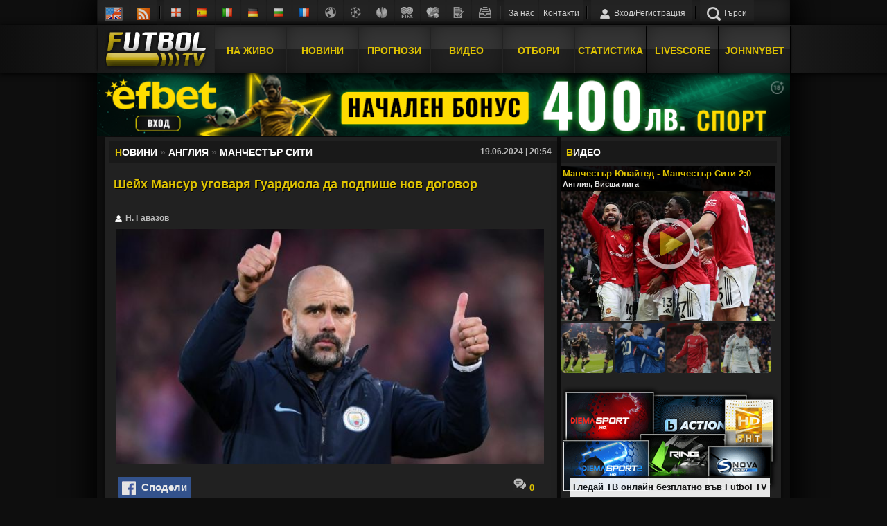

--- FILE ---
content_type: text/html; charset=UTF-8
request_url: https://ftv.bg/novini/anglia/240387.html
body_size: 17865
content:
<!doctype html>

<html lang="bg">
<head>
<title>Шейх Мансур уговаря Гуардиола да подпише нов договор / Англия / Новини - Futbol TV</title>

<meta http-equiv="Content-Type" content="text/html; charset=utf-8" />
<meta name='language' content='BG' />
<meta name='identifier' content='https://ftv.bg' />
<meta name='robots' content='index, follow' />
<meta name="viewport" content="width=device-width, initial-scale=1.0">

<meta name="keywords" content="Манчестър Сити, футболни новини, последни новини, Англия, Висша лига, Новини, футбол">
<meta name="description" lang="bg" content="...">
<meta property="og:type" content="article" />
<meta property="og:title" content='Шейх Мансур уговаря Гуардиола да подпише нов договор' />
<meta property="og:image" content="https://ftv.bg/thumb/original_images/2939564-60347248-2560-14401718819694.jpg" />
   <meta property="og:image:width"               content="600" />
   <meta property="og:image:height"               content="360" />
   <meta property="og:description"               content="..." />
<meta property="og:site_name" content="ftv.bg - Футболни новини, прогнози, мачове на живо, спорт" />
<meta property="fb:app_id" content="130581414269989"/>
<meta property="og:url"    content="https://ftv.bg/novini/anglia/240387.html" /> 

<link rel="canonical" href="https://ftv.bg/novini/anglia/240387.html" />
<link rel="amphtml" href="https://ftv.bg/amp/novini/anglia/240387.html">

<!-- Global site tag (gtag.js) - Google Analytics -->
<script async src="https://www.googletagmanager.com/gtag/js?id=UA-7692794-1" type="0c51361f5a0201b50522b410-text/javascript"></script>
<script async type="0c51361f5a0201b50522b410-text/javascript">
  window.dataLayer = window.dataLayer || [];
  function gtag(){dataLayer.push(arguments);}
  gtag('js', new Date());

  gtag('config', 'UA-7692794-1');
</script>

<link rel="manifest" href="/manifest.json">
<link rel="apple-touch-icon" sizes="152x152" href="/favicons/apple-touch-icon.png?v=yyxlmoXKem">
<link rel="icon" type="image/png" sizes="32x32" href="/favicons/favicon-32x32.png">
<link rel="icon" type="image/png" sizes="16x16" href="/favicons/favicon-16x16.png">
<link rel="manifest" href="/manifest.json?v=yyxlmoXKef">
<link rel="mask-icon" href="/favicons/safari-pinned-tab.svg?v=yyxlmoXKef" color="#baad14">
<link rel="shortcut icon" href="/favicons/favi.ico?v=yyxlmoXKem">
<meta name="apple-mobile-web-app-title" content="Futbol TV">
<meta name="application-name" content="Futbol TV">
<meta name="theme-color" content="#2e2e2e">
<link rel="stylesheet" type="text/css" href="/main.css?656">
<link rel="stylesheet" type="text/css" href="/spr/img-site.css?53" >
<link rel="stylesheet" type="text/css" href="/spr/team_icons.css?5" >
<script type="0c51361f5a0201b50522b410-text/javascript" src="/jquery-3.3.1.min.js"></script>
<script src="/main.js?114" type="0c51361f5a0201b50522b410-text/javascript"></script>
<script src="/peel.js" type="0c51361f5a0201b50522b410-text/javascript"></script>
<script src="https://jsc.mgid.com/site/396809.js" async type="0c51361f5a0201b50522b410-text/javascript">
</script>

<script data-cfasync="false" src="/dist/clipboard.min.js"></script>

</head>

<body>
<div style="width:100%; height:100vh;position:absolute;  ">
<header>
<div id="arrow_top"><div class='img-site img-go_top'></div></div>
<div id="header">

<div id="over_menu">

<a title="English version" href="/en/" class="login shrink"><div class="img-site img-english"></div></a>

<a target="blank" href="/rss.php" class="login shrink" title="RSS новини"><div class="img-site img-rss"></div></a>


<div class="shrink div_line">
</div>
<div class="shrink" id="razdeli"></div>

<div id="scroll_cont">
<div style="display:none; width:20px;" class="scroll">&lsaquo;</div>


<div class="viewport" style="height:70px;">

<div class="hor_more" id="hor_more">
<nav>
<a href="/novini/anglia" class="flag" title="Англия"><div class="img-site img-anglia"></div></a>
<a href="/novini/ispania" class="flag" title="Испания"><div class="img-site img-ispania"></div></a>
<a href="/novini/italia" class="flag" title="Италия"><div class="img-site img-italia"></div></a>
<a href="/novini/germania" class="flag" title="Германия"><div class="img-site img-germania"></div></a>
<a href="/novini/bulgaria" class="flag" title="България"><div class="img-site img-bulgaria"></div></a>

<a href="/novini/francia" class="flag" title="Франция"><div class="img-site img-francia"></div></a>
<a href="/novini/drugi-purvenstva" class="flag" title="Други първенства"><div class="img-site img-drugi-purvenstva"></div></a>
<a href="/novini/shampionska-liga" class="flag" title="Шампионска лига"><div class="img-site img-shampionska-liga"></div></a>
<a href="/novini/liga-evropa" class="flag" title="Лига Европа"><div class="img-site img-liga-evropa"></div></a>
<a href="/novini/nacionali" class="flag" title="Национали"><div class="img-site img-nacionali"></div></a>
<a href="/novini/sport" class="flag" title="Спорт"><div class="img-site img-sport"></div></a>
<a href="/novini/julto" class="flag mobile" style="display:none" title="Жълто"><div class="img-site img-julto"></div></a>
<a href="/analizi/arhiv" class="flag" title="Анализи"><div class="img-site img-analysis"></div></a>
<a href="/novini/arhiv" class="flag" title="Архив"><div class="img-site img-arch"></div></a>
</nav>
</div>

</div>

<div class="scroll" style="right:0; width:14px;">&rsaquo;</div>
</div>

<div class="shrink">
<div class="div_line">
</div>
<a class='login' style="padding:12px 6px 8px;" href="/about.php">За нас</a>
<a class='login' style="padding:12px 6px 8px;" href="/contacts.php">Контакти</a> 

<div class="div_line">
</div>
</div>

<span class="login signin">
<div class='img-site img-profile'></div> <span class="shrink">Вход/Регистрация</span>
</span>
<div class="div_line">
</div>
<span class="login shrink" id="search">
<div class='img-site img-search'></div> Търси
</span>

<span class="login" id="m_menu">
<div class='img-site img-menu'></div>
</span>

</div>

<div id='cont'>

<div id='menutop'>



<div id="nv">

<div id="search_cont">
<button title="Изход" type="button" class="close exit">×</button>
<form method="GET" action="/search.php">
<input type="text" style="width:200px; margin-right:6px;" name="query" class="inputs" required oninvalid="if (!window.__cfRLUnblockHandlers) return false; this.setCustomValidity('Полето е празно')" oninput="if (!window.__cfRLUnblockHandlers) return false; setCustomValidity('')" data-cf-modified-0c51361f5a0201b50522b410-="" />
<input type="submit" name="search" style="width:100px; margin-top:1px;" class="button" value="Търси" />
</form>
</div>

<a href="/" id='logo'>
<div class='img-site img-logo'></div>
</a>

<div id="scroll_cont_menu">
<div style="display:none; padding:9px 2px;" class="scroll">&lsaquo;</div>


<div class="viewport">

<div class="hor_more" id="hor_more_menu">
<nav>
<a href="/gledai-na-jivo/futbol" class="nav">На Живо</a> 
<a href="/" class="nav">Новини</a>

<a href="/prognozi" class="nav">Прогнози </a>
<a href="/video" class="nav">Видео </a>

<a href="/gledai-tv-online" style="display:none" class="nav mobile">Гледай ТВ </a>
<a href="/otbori" class="nav">Отбори </a>

<a href="/klasirane" class="nav">Статистика </a>
<a href="/rezultati-na-jivo-mobile" class="nav">Livescore </a>
<a href="https://bg.johnnybet.com/" target="blank" class="nav">JOHNNYBET</a>
</nav>
</div>

</div>

<div class="scroll" style="right:0; padding:9px 2px;">&rsaquo;</div>
</div>

</div>
</div>

<div id="dropdown"> 
<div style="margin-left:112px;">
<div class="arrow-up"></div><div class="arrow-up"></div><div class="arrow-up"></div><div class="arrow-up"></div><div class="arrow-up"></div><div class="arrow-up"></div>
</div>
<div id="drop_line"></div>
<span id="load_menu">




</span>

</div>


</div>

</div>
<div id="palmsbgnew"></div>
<div id="fb-root"></div>
<script async="async" type="0c51361f5a0201b50522b410-text/javascript">
 window.fbAsyncInit = function() {
    FB.init({
      appId      : '130581414269989',
      xfbml      : true,
      version    : 'v2.10'
    });
    FB.AppEvents.logPageView();
  };

  (function(d, s, id){
     var js, fjs = d.getElementsByTagName(s)[0];
     if (d.getElementById(id)) {return;}
     js = d.createElement(s); js.id = id;
     js.src = "https://connect.facebook.net/bg_BG/sdk.js";
     fjs.parentNode.insertBefore(js, fjs);
   }(document, 'script', 'facebook-jssdk'));
   
</script>
<div id='overlay' class="exit"></div>

<div style="top:0; left:0; width:100%; height:100%; position:absolute;">

<div id="lightbox_cont"  class="exit">

<div id="lightbox">
<div onclick="if (!window.__cfRLUnblockHandlers) return false; event.stopPropagation();" id="cap" data-cf-modified-0c51361f5a0201b50522b410-=""> 
</div>	  <div id="fblik">
  </div>
<img src="" onclick="if (!window.__cfRLUnblockHandlers) return false; event.stopPropagation();" id="pic" data-cf-modified-0c51361f5a0201b50522b410-="" />  <button title="Изход" type="button" class="close exit">×</button>



</div>
</div>
</div>


	<script type="0c51361f5a0201b50522b410-text/javascript" defer>		
	//if(adblock==false) {
		
	if(localStorage.getItem("first_visit") != "shown_2"){
	$('<div class="prompt_cont" id="fb_like"> <button title="Изход" type="button" class="close exit">×</button> <div style="font-size:200%; ">Харесайте ни във <span style="color:#4567AF">фейсбук</span>!</div><iframe id="fb_iframe" allowtransparency="true" scrolling="no" src="//www.facebook.com/plugins/likebox.php?href=https://www.facebook.com/ftv.bg/&amp;width=330&amp;height=180&amp;colorscheme=dark&amp;show_faces=true&amp;show_border=false&amp;stream=false&amp;header=false" style="border: none; overflow: hidden; width: 339px; height: 150px;" frameborder="0"></iframe></div></div>').insertAfter("#overlay");

   $("#fb_iframe").load(function(){

	 $("#fb_like").slideDown(200);
	
	 $(".exit").click(function() {
$(".prompt_cont").slideUp(200);
});	
setTimeout(function() {
    $("#fb_like").slideUp(200);
}, 50000);
	});

	localStorage.setItem("first_visit","shown_2");
	 }
	//}
	</script>

<div id="signin_cont">

<button title="Изход" type="button" class="close exit">×</button>
<form class="form-signin" method="post" action="/novini/anglia/240387.html">

<h2 style="font-size: 1.5em; margin: 0.83em 0; display:block"><strong>Вход / 
<a href="/signup.php" id="signup">Регистрация</a></strong></h2>
<span id="msg"></span>    
<script async="async" type="0c51361f5a0201b50522b410-text/javascript">    
if (window.location.hash == "#inactive"||window.location.hash == "#error"||window.location.hash == "#active"||window.location.hash == "#active_before"||window.location.hash == "#not_exist") { 
$("#signin_cont").fadeIn(300);  
$("#overlay").show();
$("html").addClass('html_scroll');

if (window.location.hash == "#inactive") { 
   $("#msg").html("<div class='alert alert-error'>Акаунтът не е активиран. Моля влезте в пощата си и го активирайте.</div>");
}
else if (window.location.hash == "#error") { 
   $("#msg").html("<div class='alert alert-error'><strong>Грешно име/парола</strong></div>");
   
}
else if(window.location.hash == "#active") { 
   $("#msg").html(" <div class='alert alert-success'><strong>Акаунтът Ви е активиран успешно. Можете да влезете в профила си.</strong></div>");

}
else if(window.location.hash == "#active_before") { 
   $("#msg").html("<div><strong> Вашият акаунт е активен. Можете да влезете в профила си.</strong> </div>");
}
else if(window.location.hash == "#not_exist") { 
   $("#msg").html("<div class='alert alert-error'><strong> Няма такъв акаунт. Регистрирайте се от <a href='/signup.php'>тук</a></strong> </div>");
}
}
</script>
        
         <table cellspacing="0">
        <tr>
        <td width="120"> Име:<br></td>
        <td style="border-left:1px solid #191919"> <input type="text" style="width:100%; height:34px;" name="user" class="inputs" required oninvalid="if (!window.__cfRLUnblockHandlers) return false; this.setCustomValidity('Моля въведете потребителското си име')" oninput="if (!window.__cfRLUnblockHandlers) return false; setCustomValidity('')" data-cf-modified-0c51361f5a0201b50522b410-="" /></td>
      </tr>
      <tr>
        <td width="120"> Парола:<br> </td>
        <td style="border-left:1px solid #191919"> <input type="password" style="width:100%; height:34px;" name="txtupass" class="inputs" required oninvalid="if (!window.__cfRLUnblockHandlers) return false; this.setCustomValidity('Моля въведете парола')" oninput="if (!window.__cfRLUnblockHandlers) return false; setCustomValidity('')" data-cf-modified-0c51361f5a0201b50522b410-="" /></td>
      </tr>
      <tr>
      <td>
      <a href="/fpass.php">Забравена парола</a>
        </td>
        <td style="border-left:1px solid #191919; border-top:1px solid #191919;"> <button class="button reg" style="width:200px;" type="submit" name="btn-login">Влез</button> </td>
        </tr>
              <tr style=" height:20px;">
      <td>
      
        </td>
        <td style="border-left:1px solid #191919; border-top:1px solid #191919;">   <input id="remember_me" type="checkbox" name="remember_me">
  <label style="width:200px;" for="remember_me"><strong>Запомни ме</strong></label>
</td>
        </tr>

        <tr>
        <td></td>
        <td> 
        <!--<a href="https://ftvnews.tk/fbconfig.php" id="fblogin"><div class='img-site img-fb'></div>&nbsp;  
        Вход с Facebook
        </a>-->
        </td>
        </tr>
       </table>


        



        </form>     
</div>
</header>

<div class="body-wrap">


<main style="width:auto;">

<div class="content">

<div id="banner_t" style="max-height:90px; width:100%; margin-top:6px; overflow:hidden;" class="shrink"> 


<!--<div style="background:url('/ftv-background-2.jpg') no-repeat 48% 14.5%; background-size:1700px"> -->
<!-- <div id="M396809ScriptRootC718484">
        <div id="M396809PreloadC718484">
        Loading...    </div>
        <script>
                (function(){
            var D=new Date(),d=document,b='body',ce='createElement',ac='appendChild',st='style',ds='display',n='none',gi='getElementById',lp=d.location.protocol,wp=lp.indexOf('http')==0?lp:'https:';
            var i=d[ce]('iframe');i[st][ds]=n;d[gi]("M396809ScriptRootC718484")[ac](i);try{var iw=i.contentWindow.document;iw.open();iw.writeln("<ht"+"ml><bo"+"dy></bo"+"dy></ht"+"ml>");iw.close();var c=iw[b];}
            catch(e){var iw=d;var c=d[gi]("M396809ScriptRootC718484");}var dv=iw[ce]('div');dv.id="MG_ID";dv[st][ds]=n;dv.innerHTML=718484;c[ac](dv);
            var s=iw[ce]('script');s.async='async';s.defer='defer';s.charset='utf-8';s.src=wp+"//jsc.mgid.com/f/t/ftv.bg.718484.js?t="+D.getUTCFullYear()+D.getUTCMonth()+D.getUTCDate()+D.getUTCHours();c[ac](s);})();
    </script>
    </div>Composite Start 
-->	
	<span id="efbet_top">
<a target="blank" href="https://wlefbet.adsrv.eacdn.com/C.ashx?btag=a_3012b_802c_&affid=10001&siteid=3012&adid=802&c=">

<img  src='/cc062666-a45f-4c7a-95a2-30c466dd27cd.png' width="100%" height='100%' style="min-height:50px">
</a>
</span>


</div>

<div id="banner_top_mobile" style="max-height:128px; overflow:hidden; padding-top:6px;"> 
<!--<a target="blank" href="https://wlefbet.adsrv.eacdn.com/C.ashx?btag=a_3012b_802c_&affid=10001&siteid=3012&adid=802&c=">

<img  src='/4e08806a-6658-4a9b-a76e-a0118b88a9f5.png' width="100%" height='100%' style="min-height:50px">
</a>-->
</div>

<script type="0c51361f5a0201b50522b410-text/javascript">

if(document.getElementById('HjZScFhKygWe')){
  console.log('Blocking Ads: No');
} else {
   console.log('Blocking Ads: Yes');
   document.getElementById("efbet_top").innerHTML="<img src='/betano-casino1.gif' height='90' width='100%' onclick='window.open(\"https://gml-grp.com/C.ashx?btag=a_11352b_1585c_&affid=3684&siteid=11352&adid=1585&c=\")'>";	

}

</script>

<div id="flex_border">

<div id="main_cont_margin" style="width:664px;">
<div class="main_container " style="height:auto;">
<h2 class="heading">
<span itemscope itemtype="https://schema.org/BreadcrumbList" style="color:#555;"><span itemprop="itemListElement" itemscope itemtype="https://schema.org/ListItem"><a itemprop="item" href="/"><span itemprop="name"><span class="yel">Н</span>ОВИНИ</span><meta itemprop="position" content="1"></a></span>  &raquo; 
<span itemprop="itemListElement" itemscope itemtype="https://schema.org/ListItem"><a itemprop="item" href="/novini/anglia"><span itemprop="name">Англия</span><meta itemprop="position" content="2"></a></span> &raquo; <span itemprop='itemListElement' itemscope itemtype='https://schema.org/ListItem'><a itemprop='item' href='/otbori/manchester-city'><span itemprop='name'>Манчестър Сити</span><meta itemprop='position' content='3'></a></span> </span> <div style="color:#bbb; font-size:12px; float:right;">19.06.2024 | 20:54</span></h2>

<article class="novina" role="main" itemscope itemtype="http://schema.org/NewsArticle">

<h1 itemprop="headline" class="novina_title">Шейх Мансур уговаря Гуардиола да подпише нов договор</h1>
<br>
<span class="avtor"><div class='img-site img-profile img-zoom'></div> Н. Гавазов</span>
<br>
<meta itemprop="inLanguage" content="bg">
<meta itemprop="datePublished" content="2024-06-19EEST20:54">
<div itemtype="https://schema.org/Organization" itemscope="itemscope" itemprop="publisher">
<link itemprop="url" href="https://ftv.bg"> 
<meta itemprop="name" content="ftv.bg">

<span itemprop="logo" itemscope itemtype="https://schema.org/ImageObject">
<meta itemprop="url" content="http://www.ftv.bg/ftv_banner.png">
<meta itemprop="width" content="1001">
<meta itemprop="height" content="632">
</span>
</div>
<link itemprop="image" href="/thumb/original_images/2939564-60347248-2560-14401718819694.jpg" />

<meta itemscope itemprop="mainEntityOfPage" itemType="https://schema.org/WebPage" itemid="https://ftv.bg/novini/anglia/240387.html">

<div class="novina_img" data-clipboard-text="http://futbolbet.bg/link/?cat=anglia&sid=240387" onclick="if (!window.__cfRLUnblockHandlers) return false; getElementById('copy_link').style.setProperty ('color', '#c5b609')" data-cf-modified-0c51361f5a0201b50522b410-="">
<img class="center-cropped" src="/thumb/original_images/2939564-60347248-2560-14401718819694.jpg" alt="Шейх Мансур уговаря Гуардиола да подпише нов договор">
<div id="copy_link" class="vid_title kadar_title">Копирай линк към статията</div>
</div>

<div style="float:left; width:100%;  margin:14px 6px;">
<a href="https://www.facebook.com/sharer/sharer.php?u=http%3A%2F%2Ffutbolbet.bg%2Flink%2F%3Fcat%3Danglia%26sid%3D240387" onclick="if (!window.__cfRLUnblockHandlers) return false; javascript:window.open(this.href, '', 'menubar=no,toolbar=no,resizable=yes,scrollbars=yes,height=300,width=600');return false;" target="_blank" id="fblogin" style="position:relative" data-cf-modified-0c51361f5a0201b50522b410-=""><div class='img-site img-fb'></div>&nbsp;  
        Сподели
        </a>
<div style="float:right; width:60px; color:#bbb; font-size:13px">

<a href="#comments"><div class="img-site img-comments"></div><strong> 0</strong></a>
</div>
</div>
 

 
 <span itemprop="articleBody" id="tab"><p>Собственикът на <a href='/otbori/manchester-city'>Манчестър Сити</a> Шейх Мансур лично полага големи усилия да задържи мениджъра Пеп Гуардиола в своя клуб.
<p>Гуардиола посети Абу Даби, където се срещна с шейх Мансур и президента на Сити Халдун Ал Мубарак. Хосеп донесе със себе си рекордна четвърта поредна титла. 

<div class="news_suggest">
 <h2 class="heading"><a href="/novini/arhiv"><span class="yel">O</span>ЩЕ...</a></h2>

<article class="more_art">

<div style="padding:2px;" >

<div class="more_img">

<a href="/novini/anglia/266680.html" class="copy_loc" data-cat="anglia" data-id="266680" style="float:left; width:100%; height:100%; position:absolute;">
<img class="center-cropped" data-src="/../thumb/snimki/man-siti-v-shage-ot-podpisaniya-marka-gehi-igrok-proshyol-chast-medobsledovaniya-romano_176879176313361650021768825438.jpg" src="/loading.gif">

<div class="img_date">19.01.26 | 14:23</div>
</a>
</div>
</div>
<a href="/novini/anglia/266680.html" data-cat="anglia" data-id="266680">

<div class="more_title">
<h1>
Гехи е крачка по-близо до Ман Сити </h1>
</div>
</a>

</article>
 
 </div>

<p>Още преди тази среща клубните шефове на "Етихад" имаха усещането, че Гуардиола сериозно обмисля да напусне следващото лято, когато изтича договорът на Хосеп.</p>
<p>Според Daily Mirror шейх Мансур и неговите сътрудници няма да пуснат Гуардиола без бой. Сити е готов да се бори, за да убеди Хосеп да подпише нов договор.</p>
<p>И въпреки че решението на Гуардиола няма да бъде мотивирано от пари, Сити все още е готов да предложи на Хосеп увеличение на текущата му заплата от &pound;20 милиона на година.</p>
<p>Фактор, който може да помогне на Сити да задържи Гуардиола е Световното клубно първенство, в което Сити ще участва през следващото лято според новия формат.</p>
<p>Настоящият договор на Гуардиола изтича на 30 юни, само две седмици преди финала на Световното клубно първенство на ФИФА. Говорим за турнир на ФИФА с награден фонд от 2.1 милиарда паунда.</p>
<p>Фактор, който може да възпре Гуардиола, са обвиненията на Висшата лига за 115 нарушения на правилата за финансов феърплей. Присъда за Сити се очаква следващия сезон.</p></p></span>
<script async data-cfasync="false" src="https://platform.twitter.com/widgets.js" charset="utf-8"></script>


<a href="https://www.facebook.com/sharer/sharer.php?u=http%3A%2F%2Ffutbolbet.bg%2Flink%2F%3Fcat%3Danglia%26sid%3D240387" onclick="if (!window.__cfRLUnblockHandlers) return false; javascript:window.open(this.href, '', 'menubar=no,toolbar=no,resizable=yes,scrollbars=yes,height=300,width=600');return false;" target="_blank" id="fblogin" style="position:relative" data-cf-modified-0c51361f5a0201b50522b410-=""><div class='img-site img-fb'></div>&nbsp;  
        Сподели
        </a>
<div id="read_count"><div class="img-site img-eye"></div> 357</div>
<meta itemprop="interactionCount" content="UserPageVisits:357"/>

</article>
</div>
<div class="main_container" style=" height:auto;">
<h2 class="heading"><span class="yel">З</span>А АВТОРА
</h2>


<div class="right_news bio_p">

<div class="more_lead_img" style="width:100px; margin: 4px 8px 0px 2px;">
<a href="/avtori/nikolai-gavazov">
<img class="center-cropped" src="/avatars/n_gavazov.jpg" alt="Николай Гавазов">
</a>
</div>


<div class="right_title" style="float:none; width:auto; height:auto;margin-left:108px; margin-right:2px; font-size:16px; background:#191919;">
<a href="/avtori/nikolai-gavazov">Николай Гавазов</a>
</div>

<p>Николай Стоянов Гавазов е роден на 16 август 1967г. в град Пловдив. Завърша висшето си образование във Велико Търново, специалност история и педагогика, а по-късно учи психология. Започва като журналист по политически теми, работил е за вестник „Нов Живот”, както и за няколко сайта. От 2008 г. се отдава на футбола.  <a href="/avtori/nikolai-gavazov"><strong>[...]</strong></a>

</div>



</div>





<div style="width:100%;float:left; background:#2F2F2F; box-sizing:border-box; max-height:230px; overflow:hidden;"> 
<span id="banner_728"></span>
<iframe scrolling='no' frameBorder='0' style='padding:0px; margin:0px; border:0px;border-style:none;border-style:none;' width='728' height='90' src="https://wlefbet.adsrv.eacdn.com/I.ashx?btag=a_3012b_1050c_&affid=10001&siteid=3012&adid=1050&c=" ></iframe>

<script type="0c51361f5a0201b50522b410-text/javascript">
	if(document.getElementById('HjZScFhKygWe')){
} else {
document.getElementById("banner_728").innerHTML="<img src='/palms-t2.png' width='100%' onclick='window.open(\"https://bg.palmsbet.com/affiliate/?marketingCode=PB-0068&banID=3243&brand=ecasino&ns=&t=\")'>"}

</script>

</div>
<div class="main_container" style=" height:auto;">
<h2 class="heading"><a href="/novini/anglia"><span class="yel">О</span>ЩЕ ОТ Англия Висша лига</a>
</h2>

<article  class="more_art"  >

<div style="padding:2px;">

<div class="more_img">

<a href="/novini/anglia/225350.html" class="copy_loc" data-cat="anglia" data-id="225350" style="float:left; width:100%; height:100%; position:absolute;">
<img class="center-cropped" data-src="/../thumb/snimki/F3PrbJtWYAA7xmi1691759313.jpg" src="/loading.gif" alt="Манчестър Сити срещу всички?">
<time class="img_date">11.08.23 | 16:08</time>
</a>
</div>
</div>
<a href="/novini/anglia/225350.html" class="copy_loc" data-cat="anglia" data-id="225350">

<div class="more_title">
<h1>
Манчестър Сити срещу всички?</h1>
</div>
</a>

</article>

<article  class="more_art"  style='margin-left:4px;'>

<div style="padding:2px;">

<div class="more_img">

<a href="/novini/anglia/217423.html" class="copy_loc" data-cat="anglia" data-id="217423" style="float:left; width:100%; height:100%; position:absolute;">
<img class="center-cropped" data-src="/../thumb/snimki/antonio-conte-manager-tottenham-hotspur-7949211491676983126.jpg" src="/loading.gif" alt=" Развод ">
<time class="img_date">21.02.23 | 14:38</time>
</a>
</div>
</div>
<a href="/novini/anglia/217423.html" class="copy_loc" data-cat="anglia" data-id="217423">

<div class="more_title">
<h1>
 Развод </h1>
</div>
</a>

</article>
<div class="hor_line">
</div>


<article  class="more_lead_art" style='margin-left:0;'>

<div style="padding:2px;">

<div class="more_lead_img">
<a href="/novini/anglia/212557.html" class="copy_loc" data-cat="anglia" data-id="212557" style="float:left; width:100%; height:100%; position:absolute;">

<img class="center-cropped" data-src="/../thumb/snimki/Mikel-Arteta-F365-121668365490.jpg" src="/loading.gif" alt="Маестро Микел Артета">
<time class="img_date">13.11.22 | 20:51</time>
</a>
</div>
</div>
<a href="/novini/anglia/212557.html" class="copy_loc" data-cat="anglia" data-id="212557">
<div class="more_lead_title">
<h1>
Маестро Микел Артета</h1>
</div>
</a>
</article>

<article  class="more_lead_art" >

<div style="padding:2px;">

<div class="more_lead_img">
<a href="/novini/anglia/211588.html" class="copy_loc" data-cat="anglia" data-id="211588" style="float:left; width:100%; height:100%; position:absolute;">

<img class="center-cropped" data-src="/../thumb/snimki/Graham-Potter-gesturing-from-the-Chelsea-touchline1666717558.jpg" src="/loading.gif" alt="По-добър ли е Челси на Потър от този на Тухел ?">
<time class="img_date">25.10.22 | 20:05</time>
</a>
</div>
</div>
<a href="/novini/anglia/211588.html" class="copy_loc" data-cat="anglia" data-id="211588">
<div class="more_lead_title">
<h1>
По-добър ли е Челси на Потър от този на Тухел ?</h1>
</div>
</a>
</article>

<article  class="more_lead_art" >

<div style="padding:2px;">

<div class="more_lead_img">
<a href="/novini/anglia/129598.html" class="copy_loc" data-cat="anglia" data-id="129598" style="float:left; width:100%; height:100%; position:absolute;">

<img class="center-cropped" data-src="/../thumb/snimki/Phil-Thompson-6720101526824128.jpg" src="/loading.gif" alt="Легенда: За Ливърпул от 1981-ва, за финала в Киев и за Клоп ">
<time class="img_date">20.05.18 | 16:48</time>
</a>
</div>
</div>
<a href="/novini/anglia/129598.html" class="copy_loc" data-cat="anglia" data-id="129598">
<div class="more_lead_title">
<h1>
Легенда: За Ливърпул от 1981-ва, за финала в Киев и за Клоп </h1>
</div>
</a>
</article>

<article  class="more_lead_art" >

<div style="padding:2px;">

<div class="more_lead_img">
<a href="/novini/anglia/266864.html" class="copy_loc" data-cat="anglia" data-id="266864" style="float:left; width:100%; height:100%; position:absolute;">

<img class="center-cropped" data-src="/../thumb/snimki/dzherrard-raskritikoval-trenera-liverpulya-slota-za-slova-posle-matcha-s-marselem_176905681419247539801769094118.jpg" src="/loading.gif" alt="Джерард разкритикува Слот">
<time class="img_date">22.01.26 | 17:01</time>
</a>
</div>
</div>
<a href="/novini/anglia/266864.html" class="copy_loc" data-cat="anglia" data-id="266864">
<div class="more_lead_title">
<h1>
Джерард разкритикува Слот</h1>
</div>
</a>
</article>

</div>

<section class="main_container" style=" height:auto;">
<a style="position:relative; top:-300px; " name="comments"></a>

<h1 class="heading"><span class="yel">К</span>ОМЕНТАРИ 
<div class="com_order" data-sid="240387"> 
<a class="yel uline" data-order="0">Стандартно</a> | 
<a data-order="1">Най-нови</a> | 
<a data-order="2">Най-стари</a> | 
<a data-order="3">Най-харесвани</a>
</div> 
</h1>

<div id="comment_form" style="text-align:center">

<strong>Само регистрирани потребители могат да пишат коментари!</strong><br /><br />


<a class="button signin" href="#" style="float:none; display:inline-block" >Вход/Регистрaция</a>
</div>
<div id="comments_cont">



</div>
</section>


<div class="main_container" style=" height:auto;">
<h2 class="heading"><a href="/novini/arhiv"><span class="yel">Н</span>ОВИНИ</a></h2>
<article  class="more_lead_art" style='margin-left:0;'>

<div style="padding:2px;">

<div class="more_lead_img">
<a href="/novini/bulgaria/266874.html" class="copy_loc" data-cat="bulgaria" data-id="266874" style="float:left; width:100%; height:100%; position:absolute;">
<span style="left:4px;" class="thumb_com"><div class="img-site img-comments"></div> 0</span>

<img class="center-cropped" data-src="/../thumb/snimki/cska-1948-arda-marto-boichev-696x4651769107520.jpg" src="/loading.gif" alt="Три клуба от Серия А следят супер талант на ЦСКА 1948">
<time class="img_date">22.01.26 | 20:45</time>
</a>
</div>
</div>
<a href="/novini/bulgaria/266874.html" class="copy_loc" data-cat="bulgaria" data-id="266874">
<div class="more_lead_title">
<h1>
Три клуба от Серия А следят супер талант на ЦСКА 1948</h1>
<span style="right:4px; left:auto" class="thumb_com"><div class="img-site img-eye"></div><span class="yel bold"> 108</span></span>

</div>
</a>
</article>
<article  class="more_lead_art" >

<div style="padding:2px;">

<div class="more_lead_img">
<a href="/novini/liga-evropa/266877.html" class="copy_loc" data-cat="liga-evropa" data-id="266877" style="float:left; width:100%; height:100%; position:absolute;">
<span style="left:4px;" class="thumb_com"><div class="img-site img-comments"></div> 0</span>

<img class="center-cropped" data-src="/../thumb/snimki/bolonya-i-seltik-sygrali-vnichyu-v-matche-7-go-tura-ligi-evropy_17691115987569422321769119112.jpg" src="/loading.gif" alt="Болоня избегна загубата срещу Селтик">
<time class="img_date">22.01.26 | 23:58</time>
</a>
</div>
</div>
<a href="/novini/liga-evropa/266877.html" class="copy_loc" data-cat="liga-evropa" data-id="266877">
<div class="more_lead_title">
<h1>
Болоня избегна загубата срещу Селтик</h1>
<span style="right:4px; left:auto" class="thumb_com"><div class="img-site img-eye"></div><span class="yel bold"> 0</span></span>

</div>
</a>
</article>
<article  class="more_lead_art" >

<div style="padding:2px;">

<div class="more_lead_img">
<a href="/novini/ispania/266476.html" class="copy_loc" data-cat="ispania" data-id="266476" style="float:left; width:100%; height:100%; position:absolute;">
<span style="left:4px;" class="thumb_com"><div class="img-site img-comments"></div> 0</span>

<img class="center-cropped" data-src="/../thumb/snimki/villarreal-cf-v-manchester-city-uefa-champions-league-2025-26-league-phase-md3-min-770x5131768525080.jpg" src="/loading.gif" alt="Реал Мадрид планира да привлече Холанд през 2026 г.">
<time class="img_date">16.01.26 | 02:58</time>
</a>
</div>
</div>
<a href="/novini/ispania/266476.html" class="copy_loc" data-cat="ispania" data-id="266476">
<div class="more_lead_title">
<h1>
Реал Мадрид планира да привлече Холанд през 2026 г.</h1>
<span style="right:4px; left:auto" class="thumb_com"><div class="img-site img-eye"></div><span class="yel bold"> 1579</span></span>

</div>
</a>
</article>
<article  class="more_lead_art" >

<div style="padding:2px;">

<div class="more_lead_img">
<a href="/novini/shampionska-liga/266871.html" class="copy_loc" data-cat="shampionska-liga" data-id="266871" style="float:left; width:100%; height:100%; position:absolute;">
<span style="left:4px;" class="thumb_com"><div class="img-site img-comments"></div> 0</span>

<img class="center-cropped" data-src="/../thumb/snimki/kapitan-liverpulya-van-dejk-uzhe-dumaem-o-sleduyuschej-igre-nado-popast-v-top-8-lch_176907060617946564921769102288.jpg" src="/loading.gif" alt="Ван Дайк: Вече мислим за следващия мач">
<time class="img_date">22.01.26 | 19:18</time>
</a>
</div>
</div>
<a href="/novini/shampionska-liga/266871.html" class="copy_loc" data-cat="shampionska-liga" data-id="266871">
<div class="more_lead_title">
<h1>
Ван Дайк: Вече мислим за следващия мач</h1>
<span style="right:4px; left:auto" class="thumb_com"><div class="img-site img-eye"></div><span class="yel bold"> 130</span></span>

</div>
</a>
</article>
</div>
</div>
<script type="0c51361f5a0201b50522b410-text/javascript">

$(document).ready(function() { 

if(window.location.hash) {
  // Fragment exists
var hash = window.location.hash.substring(1);
if(isNaN(hash)){

$('html, body').animate({ scrollTop: $('a[href$="#'+hash+'"]').offset().top - 100}, 'fast');
}

else{

$('html, body').animate({ scrollTop: $("#com_title"+hash).offset().top - 100}, 'fast');
$("#com_title"+hash).addClass('highlight');
}
}
});
//match1.style.color = "#948A15";

</script>

<div class="ver_line" style="flex:1; height:auto;"></div>
<div class="right_container">


<h2 class="heading"><a href="/video"><span class="yel">В</span>ИДЕО</a></h2>
<section class="right_art">


<div class="vid_title ">
<a href="/video/anglia/45971.html" id="desc1"><h1 style="display:inline;">Манчестър Юнайтед - Манчестър Сити 2:0 </h1> </a> <br />
 <a id="desc" style="color:#dfdfdf; font-size:11px;"><h2>Англия, Висша лига </h2></a>
</div> <span id="player_cont">
<div class="more_img" style='cursor:pointer; height:224px;'>


<a class="playmate" href="/video/anglia/45971.html">
<img style="height:224px;" class="center-cropped" data-src="/thumb/original_images/celebrates-teammates-scoring-second-goal-1052117413_6c90041768667871.jpg" src="/loading.gif">
<div class="img-site img-playmate"></div>
</a>
</div>
</span>	
<div class="vidthumb">
<a href="/video/germania/45988.html">
<div class="img_vid" title="РБ Лайпциг - Байерн Мюнхен 1:5 ">
<span><img class="center-cropped" data-src="/thumb/snimki/ezgif-7f7d5e1942948de21768719525.jpg" src="/loading.gif"><div class="img-site img-mate"></div></span>
</div>
</a>
</div>
	
<div class="vidthumb">
<a href="/video/anglia/45984.html">
<div class="img_vid" title="Челси - Брентфорд 2:0 ">
<span><img class="center-cropped" data-src="/thumb/snimki/Chelsea_players_celebrate_vs_Brentford1768719105.jpg" src="/loading.gif"><div class="img-site img-mate"></div></span>
</div>
</a>
</div>
	
<div class="vidthumb">
<a href="/video/anglia/45983.html">
<div class="img_vid" title="Ливърпул - Бърнли 1:1 ">
<span><img class="center-cropped" data-src="/thumb/snimki/r1601820_1296x729_16-91768718994.jpg" src="/loading.gif"><div class="img-site img-mate"></div></span>
</div>
</a>
</div>
	
<div class="vidthumb">
<a href="/video/ispania/45972.html">
<div class="img_vid" title="Реал Мадрид - Леванте 2:0 ">
<span><img class="center-cropped" data-src="/thumb/snimki/real-madrid-cf-v-levante-ud-laliga-ea-sports-1-11768668038.jpg" src="/loading.gif"><div class="img-site img-mate"></div></span>
</div>
</a>
</div>
</section>
<div style="width:300px; float:left; margin-bottom:6px;">
 <span id="banner_300x250"></span>

<ins class="aso-zone" data-zone="48394"></ins><script data-cfasync="false" async="async" type="text/javascript" src="https://media.aso1.net/js/code.min.js"></script><script type="0c51361f5a0201b50522b410-text/javascript" src="https://js.sesameaffiliates.bg/javascript.php?prefix=_VdLYtVFMT_jiPWJ9pQO92Nd7ZgqdRLk&amp;media=543&amp;campaign=1"></script>



<script type="0c51361f5a0201b50522b410-text/javascript">
	if(adblock==true) {

//document.getElementById("banner_300x250").innerHTML="<img src='/sesame-bonus-sport-300x250 (002).png'  onclick='window.open(\"https://sesame.bg/bg/sport-betting?btag=ftv#/prelive\")'>";	

	}
</script>

</div><span class="banners" id="banner_watchtv" style="margin-left:4px; margin-bottom:8px; position:relative;height:160px; ">
<a href="https://ftv.bg/gledai-tv-online" onclick="if (!window.__cfRLUnblockHandlers) return false; gtag('event', 'click', {'event_category':'banner-watchtv-right'});" data-cf-modified-0c51361f5a0201b50522b410-="">
<img src="/watchtv-390.png"  width="310" alt="Гледай ТВ онлайн безплатно във Futbol TV!" /><div><span>Гледай ТВ онлайн безплатно във Futbol TV</span> </div>
</a>
</span>

<script type="0c51361f5a0201b50522b410-text/javascript">
function startTime() {
  var today = new Date();
  var h = today.getHours();
  var m = today.getMinutes();
  var s = today.getSeconds();
  m = checkTime(m);
  s = checkTime(s);
  document.getElementById('clock').innerHTML =
  h + ":" + m;
  var t = setTimeout(startTime, 500);
}
function checkTime(i) {
  if (i < 10) {i = "0" + i};  // add zero in front of numbers < 10
  return i;
}
startTime();
</script>
<div id="ls_cont" class="shrink">
<h2 class="heading"><a href="/rezultati-na-jivo"><span class="ls_dot"></span> РЕЗУЛТАТИ НА ЖИВО</a> <div style="float:right; font-size:12px;">СЕТ+1: <a id="clock"></a></div></h2>
<section style="float:left;padding-left:1px; width:99.9%;" >
<script type="0c51361f5a0201b50522b410-text/javascript" src="https://js.winbetaffiliates.com/javascript.php?prefix=BbDaZNTd_6ihJjIwNC_yVWNd7ZgqdRLk&amp;media=2056&amp;campaign=5"></script>
<div id="ls" class="right_art" style="padding-left:0; margin-top:0;width:100%; position:relative;">

<div id="livescore-homepage">
 <!-- <div data-widgetid='match-list' data-options='{&quot;filters&quot;:{&quot;type&quot;:&quot;most_popular&quot;, &quot;date&quot;:{&quot;from&quot;: &quot;2026-01-22&quot;,&quot;to&quot;:&quot;2026-01-22&quot;},&quot;order&quot;:{&quot;criteria&quot;:&quot;date&quot;,&quot;direction&quot;:&quot;asc&quot;},&quot;viewMore&quot;:{&quot;label&quot;:&quot;&quot;},&quot;ignoreTournamentOrder&quot;: true,&quot;showTournamentLabel&quot;:false,&quot;withTournamentCountryName&quot;:true,&quot;view&quot;:&quot;normal&quot;}}'></div> -->
        
		<div data-widgetid="match-list" data-options="{&quot;filters&quot;:{&quot;date&quot;:{&quot;from&quot;: &quot;2026-01-22&quot;,&quot;to&quot;:&quot;2026-01-22&quot;},&quot;order&quot;:{&quot;criteria&quot;:&quot;date&quot;,&quot;direction&quot;:&quot;asc&quot;},&quot;grouping&quot;:{&quot;criteria&quot;:&quot;tournament&quot;}},&quot;showTournamentLabel&quot;:true,&quot;withTournamentCountryName&quot;:true,&quot;view&quot;:&quot;normal&quot;,&quot;enableAuthor&quot;:false,&quot;widgetId&quot;:&quot;match-list&quot;,&quot;dateFormat&quot;:&quot;D.M&quot;}"></div>
		</div>

<script src="https://widgets.sportal365.com/loader.bundle.min.js" type="0c51361f5a0201b50522b410-text/javascript"></script>
<script type="0c51361f5a0201b50522b410-text/javascript">
       
        var widgetLoaderConfig = {
            CDN_URL: 'https://widgets.sportal365.com/',
            ON_WIDGET_LOAD: (data) => {
                
            },
            ODD_CLIENT: 'sportal_bet365',
            TOURNAMENT_ORDER: 'sportal_homepage',            APP_LINK: 'desktop',
            API_URL: 'https://fapi.sportal.bg/',
            API_KEY: '2f852b4de2f3a5cf3188e74b33087bb4:2c18422f8e826a7d11aeed52edb2449e',
            LANG: 'bg',
            REQUEST_INTERVAL: 30,
            ENABLE_BET_SLIP: false,
            AUTHOR: false
        }
        new SMPWidgetsLoader(widgetLoaderConfig);
</script>

<script defer type="0c51361f5a0201b50522b410-text/javascript">
  $(document).ready(function() {

  $(".widget-livescore__row").removeClass("force-mobile");
if(window.localStorage.getItem("child(0)")==null)
{
$(".widget-livescore__header:eq(0)").nextUntil(".widget-livescore__header", ".widget-livescore__match").show();
}
if(window.localStorage.getItem("child(1)")==null)
{
$(".widget-livescore__header:eq(1)").nextUntil(".widget-livescore__header", ".widget-livescore__match").show();
}

$(".widget-livescore__header").each(function() {

var disp=window.localStorage.getItem("child("+$(this).index(".widget-livescore__header")+")");
console.log();
$(this).nextUntil(".widget-livescore__header", ".widget-livescore__match").css('display',disp)
});

$(".widget-livescore__header").click(function() {

$(this).nextUntil(".widget-livescore__header", ".widget-livescore__match").toggle();

window.localStorage.setItem("child("+$(this).index(".widget-livescore__header")+")", $(this).next(".widget-livescore__match").css('display'))
 
});
});
</script></div>
</section>
</div>

<div style="float:left; width:100%; text-align:left; padding:4px; padding-top:2px; margin-bottom:4px; color:#555; line-height:24px;" >
 - <a href="https://bookmaker-ratings.bg/review/betano/" target="_blank" style="color:#fff;"><strong>Бетано Рейтинг</strong></a>
 

 </div>
<h2 class="heading"><a href="/"><span class="yel">Н</span>ОВИНИ</a></h2>

<div class="right_art" style="margin:0; padding-bottom:10px; width:100%;">

<article class="right_news" >

<div class="more_lead_img" style="width:100px; margin: 4px 0px 0px 2px;">
<a href="/novini/liga-evropa/266877.html" class="copy_loc" data-cat="liga-evropa" data-id="266877" style="float:left; width:100%; height:100%; position:absolute;">
<img class="center-cropped" data-src="/../thumb/snimki/bolonya-i-seltik-sygrali-vnichyu-v-matche-7-go-tura-ligi-evropy_17691115987569422321769119112.jpg" src="/loading.gif">

</a>
</div>
<a href="/novini/liga-evropa/266877.html" class="copy_loc" data-cat="liga-evropa" data-id="266877">

<div class="right_title">
<h1>
Болоня избегна загубата срещу Селтик</h1>
<time class="img_date" style="top:auto; right:auto; left:4px; bottom:26px; background:none;">23:58</time>
<span style="left:4px;" class="thumb_com"><div class="img-site img-comments"></div> 0</span>

</div>
</a>
</article>
<article class="right_news" >

<div class="more_lead_img" style="width:100px; margin: 4px 0px 0px 2px;">
<a href="/novini/bulgaria/266876.html" class="copy_loc" data-cat="bulgaria" data-id="266876" style="float:left; width:100%; height:100%; position:absolute;">
<img class="center-cropped" data-src="/../thumb/snimki/960-600-plamen-nikolov-triabvashe-da-spechelim-pone-tochka1769109959.jpg" src="/loading.gif">

</a>
</div>
<a href="/novini/bulgaria/266876.html" class="copy_loc" data-cat="bulgaria" data-id="266876">

<div class="right_title">
<h1>
Пламен Николов: Левски заслужава да е шампион </h1>
<time class="img_date" style="top:auto; right:auto; left:4px; bottom:26px; background:none;">21:25</time>
<span style="left:4px;" class="thumb_com"><div class="img-site img-comments"></div> 0</span>

</div>
</a>
</article>
<article class="right_news" >

<div class="more_lead_img" style="width:100px; margin: 4px 0px 0px 2px;">
<a href="/novini/liga-evropa/266875.html" class="copy_loc" data-cat="liga-evropa" data-id="266875" style="float:left; width:100%; height:100%; position:absolute;">
<img class="center-cropped" data-src="/../thumb/snimki/ludogorets-3-696x4341769109634.jpg" src="/loading.gif">

</a>
</div>
<a href="/novini/liga-evropa/266875.html" class="copy_loc" data-cat="liga-evropa" data-id="266875">

<div class="right_title">
<h1>
Три точки срещу Рейнджърс могат да пратят „орлите“ в плейофите на ЛЕ</h1>
<time class="img_date" style="top:auto; right:auto; left:4px; bottom:26px; background:none;">21:20</time>
<span style="left:4px;" class="thumb_com"><div class="img-site img-comments"></div> 0</span>

</div>
</a>
</article>
<article class="right_news" >

<div class="more_lead_img" style="width:100px; margin: 4px 0px 0px 2px;">
<a href="/novini/bulgaria/266874.html" class="copy_loc" data-cat="bulgaria" data-id="266874" style="float:left; width:100%; height:100%; position:absolute;">
<img class="center-cropped" data-src="/../thumb/snimki/cska-1948-arda-marto-boichev-696x4651769107520.jpg" src="/loading.gif">

</a>
</div>
<a href="/novini/bulgaria/266874.html" class="copy_loc" data-cat="bulgaria" data-id="266874">

<div class="right_title">
<h1>
Три клуба от Серия А следят супер талант на ЦСКА 1948</h1>
<time class="img_date" style="top:auto; right:auto; left:4px; bottom:26px; background:none;">20:45</time>
<span style="left:4px;" class="thumb_com"><div class="img-site img-comments"></div> 0</span>

</div>
</a>
</article>
<article class="right_news" >

<div class="more_lead_img" style="width:100px; margin: 4px 0px 0px 2px;">
<a href="/novini/bulgaria/266873.html" class="copy_loc" data-cat="bulgaria" data-id="266873" style="float:left; width:100%; height:100%; position:absolute;">
<img class="center-cropped" data-src="/../thumb/snimki/hogmo5-696x4641769105610.jpg" src="/loading.gif">

</a>
</div>
<a href="/novini/bulgaria/266873.html" class="copy_loc" data-cat="bulgaria" data-id="266873">

<div class="right_title">
<h1>
Аржентински нападател се завърна в Лудогорец</h1>
<time class="img_date" style="top:auto; right:auto; left:4px; bottom:26px; background:none;">20:13</time>
<span style="left:4px;" class="thumb_com"><div class="img-site img-comments"></div> 0</span>

</div>
</a>
</article>
<div style="margin-top:10px; float:left;">
</div>
</div>
<div style="width:300px;  float:left; margin-bottom:10px;"> 
 <span id="banner_r2"></span>
<script src="https://affiliates.palmsbet.com/js/dynamic-banner_332_276.js" type="0c51361f5a0201b50522b410-text/javascript" display-lang="11" display-brand="ecasino" display-banner="00-009" display-ns="" display-code="PB-0068" class="palms-dynamic-banner-332-276-script" /> </script>
<script type="0c51361f5a0201b50522b410-text/javascript">
	if(adblock==true) {

document.getElementById("banner_r2").innerHTML="<img src='/palms-r1.png' height='206' onclick='window.open(\"https://bg.palmsbet.com/affiliate/?marketingCode=PB-0068&banID=3123&brand=ecasino&ns=\")'>";	

	}
</script>
</div>

<h2 class="heading"><a href="/komentari"><span class="yel">К</span>ОМЕНТАРИ</a></h2>

<div id="coms" style="margin-top:2px; float:left;">
	<article class="comment" style="height:auto;">
	
<div class="com_title">

<a  href='/profile/4624'>
<img src="/user.png" height="30" style="float:left; margin-right:6px;">
</a>

<a  href='/profile/4624'><h2>Dreamcatcher</h2></a>  
<time style="color:#bbb; font-size:11px; float:right; margin-right:2px;"> 21.01.2026 | 21:34</time> 
</div>
<a href="/novini/anglia/266801.html#168663" style="color:#fff;">

<div class="com_text" style="padding:5px 5px 0px 5px; line-height:normal">
<h1 style="font-weight:normal">
Indykaila  <span title=" :D ">&#128518;</span>  <span title=" :D ">&#128518;</span>  <span title=" :D ">&#128518;</span>  <span title=" :D ">&#128518;</span>  <span title=" :D ">&#128518;</span>  <span title=" :D ">&#128518;</span>  <span title=" :D ">&#128518;</span>  <span title=" :D ">&#128518;</span> 
</h1>
</div>
</a>
<div style="padding:0 2px; box-sizing:border-box; width:100%;">
<a href="/novini/anglia/266801.html">
<div class="from" style="padding:2px 0 4px 0;">
<div style="padding:0 4px;">

<span style="color:#fff">Във:</span> 
<h2>
Шаби Алонсо е готов да поеме Ливърпул</h2>
</div>
</div>
</a>
</div>

</article>
</div>

<div style="margin:5px 0; float:left;">

<h2 class="heading"><a href="/fakti-klasacii"><span class="yel">Л</span>ЮБОПИТНО</a></h2>

<article class="lead_art right_col">
<div style="padding:2px;">

<div class="lead_img">
<a class="avtor bold" href="/avtori/futbol-tv">
<div class='img-site img-profile img-zoom'></div> FUTBOL-TV</a>

<a href="/fakti-klasacii/265545.html" class="copy_loc" data-cat="fakti-klasacii" data-id="265545" style="width:100%; height:100%; float:left; position:absolute;">
<img class="center-cropped" data-src="/../thumb/snimki/RPM_BKP_SM_3706_Proof-1200x6281766493672.jpg" src="/loading.gif">

<div class="img_date">23.12.25 | 14:39</div>
<a href="/fakti-klasacii/265545.html#comments" class="thumb_com"><div class="img-site img-comments"></div> <strong>0</strong></a>

</a>
</div>

</div>
<a href="/fakti-klasacii/265545.html" data-cat="fakti-klasacii" data-id="265545">
<div class="lead_title">
<h1>
Как Работят Модерните Онлайн Ротативки: Технология, Дизайн и Алгоритми</h1>
</div>
</a>

</article>

<article class="lead_art right_col">
<div style="padding:2px;">

<div class="lead_img">
<a class="avtor bold" href="/avtori/futbol-tv">
<div class='img-site img-profile img-zoom'></div> FUTBOL-TV</a>

<a href="/fakti-klasacii/259722.html" class="copy_loc" data-cat="fakti-klasacii" data-id="259722" style="width:100%; height:100%; float:left; position:absolute;">
<img class="center-cropped" data-src="/../thumb/snimki/unnamed1755894841.jpg" src="/loading.gif">

<div class="img_date">22.08.25 | 23:34</div>
<a href="/fakti-klasacii/259722.html#comments" class="thumb_com"><div class="img-site img-comments"></div> <strong>0</strong></a>

</a>
</div>

</div>
<a href="/fakti-klasacii/259722.html" data-cat="fakti-klasacii" data-id="259722">
<div class="lead_title">
<h1>
BTC Miner Cloud Mining създава стабилен доход за инвеститорите</h1>
</div>
</a>

</article>
</div>
<h2 class="heading"><a href="/anketi/arhiv"><span class="yel">А</span>НКЕТА</a></h2>

<section class="right_art">

<h1 class="poll_q">Съгласни ли сте реновираният стадион на ЦСКА да носи името на Димитър Пенев? </h1>



 <form method="post" id="poll_form" data-id="860" data-ip="18.188.240.233">

<table id="poll" cellspacing="0" cellpadding="0">
<tr>
<td>
<div style="width:100%; float:left; background:#2f2f2f; padding:4px;">
  <input id="2941" type="radio" name="ans" value="2941">
  <label for="2941"><h2>Да</h2></label>
</div>

</td>
</tr>
<tr>
<td>
<div style="width:100%; float:left; background:#2f2f2f; padding:4px;">
  <input id="2942" type="radio" name="ans" value="2942">
  <label for="2942"><h2>Не, защото Пенев е национален герой</h2></label>
</div>

</td>
</tr>
<tr>
<td>
<div style="width:100%; float:left; background:#2f2f2f; padding:4px;">
  <input id="2943" type="radio" name="ans" value="2943">
  <label for="2943"><h2>Не</h2></label>
</div>

</td>
</tr>
<tr>
<td>
<input onclick="if (!window.__cfRLUnblockHandlers) return false; poll(1,'')" class="button" id="submit_poll" type="button" value="Гласувай" style="margin-top:4px;" data-cf-modified-0c51361f5a0201b50522b410-="" />
<div onclick="if (!window.__cfRLUnblockHandlers) return false; poll(2,'')" id="view_res" data-cf-modified-0c51361f5a0201b50522b410-="">виж резултати</div>
</td></tr>

</table>
</form>

</section>



<h2 class="heading"><a href="/snimki"><span class="yel">В</span> КАДЪР</a></h2>


<article class="right_art" style="margin-top:0;">
<div onclick="if (!window.__cfRLUnblockHandlers) return false; openpic(&quot;thumb/original_images/176893216784796336.jpg&quot;,&quot;Отборът на Audi от Формула 1 разкри цветовата гама на болида си за сезон 2026, който ще бъде дебютът на отбора в световния шампионат.&quot;,&quot;12822&quot;)" class="kadar_img" data-cf-modified-0c51361f5a0201b50522b410-="" />
<img class="center-cropped" data-src="/thumb/snimki/176893216784796336.jpg" src="/loading.gif">

</div>

<h1 class="kadar_title">Отборът на Audi от Формула 1 разкри цветовата гама на болида си за сезон 2026, който ще бъде дебютът на отбора в световния шампионат.</h1>


</article>


<div class="right_art" >

</div>

</div>



</div>


</div>

</main>
<footer>
<div id="footer">



<div id="list_menu">  
<div class="map_column">  


<h1><a href="/otbori">ОТБОРИ</a><div>&rsaquo;</div></h1> 
  <ul>
    <li>
  <a href="/otbori/manchester"><div style="display:none; float:left; margin-right:6px;" class="sprite team-1 mobile img-zoom"></div> Манчестър Юнайтед</a>
  </li>  
  <li>
  <a href="/otbori/liverpool"><div style="display:none; float:left; margin-right:6px;" class="sprite team-3 mobile img-zoom"></div> Ливърпул</a>
  </li>  
  <li>
  <a href="/otbori/chelsea"><div style="display:none; float:left; margin-right:6px;" class="sprite team-4 mobile img-zoom"></div> Челси</a>
  </li>  
  <li>
  <a href="/otbori/arsenal"><div style="display:none; float:left; margin-right:6px;" class="sprite team-2 mobile img-zoom"></div> Арсенал</a>
  </li>  
  <li>
  <a href="/otbori/barcelona"><div style="display:none; float:left; margin-right:6px;" class="sprite team-9 mobile img-zoom"></div> Барселона</a>
  </li>  
  <li>
  <a href="/otbori/real"><div style="display:none; float:left; margin-right:6px;" class="sprite team-10 mobile img-zoom"></div> Реал Мадрид</a>
  </li>  
  <li>
  <a href="/otbori/juventus"><div style="display:none; float:left; margin-right:6px;" class="sprite team-7 mobile img-zoom"></div> Ювентус</a>
  </li>  
  <li>
  <a href="/otbori/milan"><div style="display:none; float:left; margin-right:6px;" class="sprite team-6 mobile img-zoom"></div> Милан</a>
  </li>  
  <li>
  <a href="/otbori/inter"><div style="display:none; float:left; margin-right:6px;" class="sprite team-5 mobile img-zoom"></div> Интер</a>
  </li>  
  <li>
  <a href="/otbori/bayern"><div style="display:none; float:left; margin-right:6px;" class="sprite team-11 mobile img-zoom"></div> Байерн Мюнхен</a>
  </li>  
  <li>
  <a href="/otbori/levski"><div style="display:none; float:left; margin-right:6px;" class="sprite team-14 mobile img-zoom"></div> Левски</a>
  </li>  
  <li>
  <a href="/otbori/cska"><div style="display:none; float:left; margin-right:6px;" class="sprite team-13 mobile img-zoom"></div> ЦСКА</a>
  </li>  
  <li>
  <a href="/otbori/psg"><div style="display:none; float:left; margin-right:6px;" class="sprite team-48 mobile img-zoom"></div> ПСЖ</a>
  </li>  
  <li>
  <a href="/otbori/ludogorets"><div style="display:none; float:left; margin-right:6px;" class="sprite team-46 mobile img-zoom"></div> Лудогорец</a>
  </li>  
  <li>
  <a href="/otbori/borussia-dortmund"><div style="display:none; float:left; margin-right:6px;" class="sprite team-42 mobile img-zoom"></div> Борусия Дортмунд</a>
  </li>  
  <li>
  <a href="/otbori/lazio"><div style="display:none; float:left; margin-right:6px;" class="sprite team-24 mobile img-zoom"></div> Лацио</a>
  </li>  
  <li>
  <a href="/otbori/manchester-city"><div style="display:none; float:left; margin-right:6px;" class="sprite team-23 mobile img-zoom"></div> Манчестър Сити</a>
  </li>  
  <li>
  <a href="/otbori/roma"><div style="display:none; float:left; margin-right:6px;" class="sprite team-8 mobile img-zoom"></div> Рома</a>
  </li>  
  </ul>
  
  </div>
  <div class="map_column">
<h1><a href="/">НОВИНИ</a><div>&rsaquo;</div></h1>
  <ul>
  <li>
  <a href="/novini/anglia">Англия</a>
  </li>  
  <li>
  <a href="/novini/ispania">Испания</a>
  </li>  
    <li>
  <a href="/novini/italia">Италия</a>
  </li>
  <li>
  <a href="/novini/germania">Германия</a>
  </li>    
  <li>
  <a href="/novini/bulgaria">България</a>
  </li>
  <li>
  <a href="/novini/francia">Франция</a>
  </li>                                                                                               
  <li>
  <a href="/novini/drugi-purvenstva">Други първенства</a>
  </li>
  <li>
  <a href="/novini/shampionska-liga">Шампионска лига</a>
  </li>  
  <li>
  <a href="/novini/liga-evropa">Лига Европа</a>
  </li>                                                                                               
    <li>
  <a href="/novini/nacionali">Национали</a>
  </li>
  <li>
  <a href="/novini/drugi-sportove">Други спортове</a>
  </li>  
  <li>
  <a href="/novini/julto">Жълто</a>
  </li>                                                                                               
    <li>
  <a href="/analizi/arhiv">Анализи</a>
  </li>
  <li>
  <a href="/fakti-klasacii">Факти и класации</a>
  </li>                                                                              

  <li>
  <a href="/novini/arhiv">Архив</a>
  </li>
  <li>
  <a href="/search.php">Търсене</a>
  </li>  
  <li>
  <a href="/komentari">Коментари</a>
  </li>                                                                              
  <li>
  <a href="/citati">Цитат на деня</a>
  </li>                                                                              
     <li>
  <a href="/novini/euro-2020">Евро 2020</a>
  </li>                                                                           
  </ul>
  </div>
<div class="foot_arr">
<div class="map_column">

<h1><a href="/gledai-na-jivo/futbol">НА ЖИВО</a> <div>&rsaquo;</div></h1>
  <ul>
  <li>
  <a href="/gledai-na-jivo/futbol">Футбол</a>
  </li>
  <li>
  <a href="/gledai-na-jivo/sport">Спорт</a>
  </li>  
   <li>
  <a href="/gledai-tv-online">Гледай ТВ</a>
  </li>  
  <li>
  <a href="/kak-da-gledam">Упътване</a>
  </li>                                                                                               
  </ul>

  </div>
    <div class="map_column float">
    <h1><a href="/prognozi">ПРОГНОЗИ</a><div>&rsaquo;</div></h1> 
  <ul> 
   <li>
  <a href="/prognozi/1x2">1X2</a>
  </li>  

  <li>
  <a href="/prognozi/anglia">Англия</a>
  </li>  
  <li>
  <a href="/prognozi/ispania">Испания</a>
  </li>  
    <li>
  <a href="/prognozi/italia">Италия</a>
  </li>
  <li>
  <a href="/prognozi/germania">Германия</a>
  </li>     
   <li>
  <a href="/prognozi/bulgaria">България</a>
  </li>
  <li>
  <a href="/prognozi/francia">Франция</a>
  </li> 
  <li>
  <a href="/prognozi/drugi-purvenstva">Други първенства</a>
  </li>
  <li>
  <a href="/prognozi/shampionska-liga">Шампионска лига</a>
  </li>  
  <li>
  <a href="/prognozi/liga-evropa">Лига Европа</a>
  </li>                                                                                               
    <li>
  <a href="/prognozi/nacionali">Национали</a>
  </li>
  </ul>
</div>
</div>

<div class="map_column">
<h1><a href="/video">ВИДЕО</a><div>&rsaquo;</div></h1> 
  <ul>
  <li>
  <a href="/video/anglia">Англия</a>
  </li>  
  <li>
  <a href="/video/ispania">Испания</a>
  </li>  
    <li>
  <a href="/video/italia">Италия</a>
  </li>
  <li>
  <a href="/video/germania">Германия</a>
  </li>   
   <li>
  <a href="/video/bulgaria">България</a>
  </li>
  <li>
  <a href="/video/francia">Франция</a>
  </li>     
    <li>
  <a href="/video/rusia">Русия</a>
  </li>                                                                                            
  <li>
  <a href="/video/drugi-purvenstva">Други първенства</a>
  </li>
  <li>
  <a href="/video/shampionska-liga">Шампионска лига</a>
  </li>  
    <li>
  <a href="/video/nacionali">Национали</a>
  </li>
  <li>
  <a href="/video/sport">Други спортове</a>
  </li>  
  <li>
  <a href="/video/julto">Жълто</a>
  </li>                                                                                               
  </ul>  
 
  </div>
  
<div class="foot_arr">
        <div class="map_column">
<h1><a href="/klasirane">СТАТИСТИКА</a><div>&rsaquo;</div></h1> 
  <ul>

  <li>
  <a href="/klasirane/anglia">Англия</a>
  </li>  
  <li>
  <a href="/klasirane/ispania">Испания</a>
  </li>  
    <li>
  <a href="/klasirane/italia">Италия</a>
  </li>
  <li>
  <a href="/klasirane/germania">Германия</a>
  </li>    
  <li>
  <a href="/klasirane/bulgaria">България</a>
  </li>
  <li>
  <a href="/klasirane/francia">Франция</a>
  </li>     
  <li>
  <a href="/klasirane/shampionska-liga">Шампионска лига</a>
  </li>  
  <li>
  <a href="/klasirane/liga-evropa">Лига Европа</a>
  </li>                                                                                               
  <li>
  <a href="/transferi">Трансфери</a>
  </li>                                                                                               
  <li>
  <a href="/anketi/arhiv">Анкети</a> 
  </li>                                                                                               

  </ul>  
 
</div>  
 <div class="map_column float">
   <a href="/rezultati-na-jivo-mobile"><h1>LIVESCORE</h1></a>
   </div>

  </div> 


  <div class="map_column">
<h1><a href="/snimki">ГАЛЕРИЯ</a> <div>&rsaquo;</div></h1>
  <ul>
  <li>
  <a href="/snimki/anglia">Англия</a>
  </li>  
  <li>
  <a href="/snimki/ispania">Испания</a>
  </li>  
    <li>
  <a href="/snimki/italia">Италия</a>
  </li>
  <li>
  <a href="/snimki/germania">Германия</a>
  </li>   
   <li>
  <a href="/snimki/bulgaria">България</a>
  </li>

  <li>
  <a href="/snimki/francia">Франция</a>
  </li>     
  <li>
  <a href="/snimki/drugi-purvenstva">Други първенства</a>
  </li>
  <li>
  <a href="/snimki/shampionska-liga">Шампионска лига</a>
  </li>  
    <li>
  <a href="/snimki/nacionali">Национали</a>
  </li>
  <li>
  <a href="/snimki/sport">Спорт</a>
  </li>  
  <li>
  <a href="/snimki/julto">Жълто</a>
  </li>  
    <li>
  <a href="/snimki/gif">.GIF</a>
  </li>  
  <li>
  <a href="/snimki/na-golo">На ГОЛо</a>
  </li>  

  </ul>  
  </div>
    
   <div class="map_column mobile" style="display:none;">
   <a href="/about.php"><h1>ЗА НАС</h1></a>
   </div>
   <div class="map_column mobile" style="display:none;">
   <a href="/contacts.php"><h1>КОНТАКТИ</h1></a>
   </div>

   <a class="visit_en mobile" style="display:none;" href="/en/" >
<div class="img-site img-english"></div> <strong>English version</strong>
</a>
  </div>
  
  
  <div class="map_column" id="f_partners">
  
  <h4><a href="/terms.php">УСЛОВИЯ ЗА ПОЛЗВАНЕ</a> | </h4>
 <h4><a href="/privacy.php">ЛИЧНИ ДАННИ</a> | </h4>
  <h4><a href="/ad.php">РЕКЛАМА</a> | </h4>
  <h4><a href="/partners.php">ПАРТНЬОРИ</a></h4>
  </div>
  


</div>  
<div id="foot_info">

<div class="info_col">
<a href="/about.php"><h4><span class="yel">F</span>UTBOL <span class="yel">TV</span></h4></a>

<p>
<strong>ftv.bg</strong> е независима онлайн медия, целяща да информира своите потребители за всичко най-интересно случващо се в света на футбола и спорта. 
</p>
<p>
Освен изобилие от новини около най-големите първенства в Европа, тук ще намерите: <strong>анализи и коментари</strong>, <strong>прогнози</strong>, <strong>класирания</strong> и <strong>резултати</strong>, <strong>трансфери</strong>,
 <strong>видео репортажи</strong> и <strong>спортни излъчвания на живо</strong>. 
</p>

</div>

<div class="info_col" style="border-left: 3px dashed #0E0E0E; border-right: 3px dashed #0E0E0E">
<h4>Отказ от отговорност</h4>

<p>
Съдържанието на този сайт е защитено от Закона за авторското право. <br />
Изключение правят мултимедийните материали от външни източници вградени в сайта, за които Futbol TV не носи отговорност. 
</p>
<p>Публикуване и разпространение на текстови материали се допуска само след писмено съгласие и посочване на източник с връзка към https://ftv.bg</p>
<a href="//www.dmca.com/Protection/Status.aspx?ID=8551a543-397b-4526-b0f7-892767a85d4e" title="DMCA.com Protection Status" class="dmca-badge"> <img src="//images.dmca.com/Badges/dmca_protected_sml_120n.png?ID=8551a543-397b-4526-b0f7-892767a85d4e" alt="DMCA.com Protection Status"></a> <script src="//images.dmca.com/Badges/DMCABadgeHelper.min.js" type="0c51361f5a0201b50522b410-text/javascript"> </script>

</div>

<div class="info_col" style="width:260px;">
<a href="/contacts.php"><h4>Контакти</h4></a>

<p>
Futbol TV
<br />
<br />

<strong><a href="/cdn-cgi/l/email-protection" class="__cf_email__" data-cfemail="9ffefbf2f6f1dff9ebe9b1fdf8">[email&#160;protected]</a></strong>



</div>

</div>

</footer>

<div id='overlay_menu'></div>

</div>

<script data-cfasync="false" src="/cdn-cgi/scripts/5c5dd728/cloudflare-static/email-decode.min.js"></script><script data-cfasync="false">

function addLink() {
    //Get the selected text and append the extra info
    var selection = window.getSelection(),
        pagelink = '<br /><br /> Източник: ' + document.location.href,
        copytext = selection + pagelink,
        newdiv = document.createElement('div');

    //hide the newly created container
    newdiv.style.position = 'absolute';
    newdiv.style.left = '-99999px';

    //insert the container, fill it with the extended text, and define the new selection
    document.body.appendChild(newdiv);
    newdiv.innerHTML = copytext;
    selection.selectAllChildren(newdiv);

    window.setTimeout(function () {
        document.body.removeChild(newdiv);
    }, 100);
}

document.getElementById('tab').addEventListener('copy', addLink);
new Clipboard('.novina_img');


</script>


<!--<script async type="text/javascript" src="//s7.addthis.com/js/300/addthis_widget.js#pubid=ra-59b6d355e3563abe"></script>-->
</div>
<script src="/cdn-cgi/scripts/7d0fa10a/cloudflare-static/rocket-loader.min.js" data-cf-settings="0c51361f5a0201b50522b410-|49" defer></script><script defer src="https://static.cloudflareinsights.com/beacon.min.js/vcd15cbe7772f49c399c6a5babf22c1241717689176015" integrity="sha512-ZpsOmlRQV6y907TI0dKBHq9Md29nnaEIPlkf84rnaERnq6zvWvPUqr2ft8M1aS28oN72PdrCzSjY4U6VaAw1EQ==" data-cf-beacon='{"version":"2024.11.0","token":"9f769457e926450fb5051f8a2bbf4f40","r":1,"server_timing":{"name":{"cfCacheStatus":true,"cfEdge":true,"cfExtPri":true,"cfL4":true,"cfOrigin":true,"cfSpeedBrain":true},"location_startswith":null}}' crossorigin="anonymous"></script>
</body>
</html>

--- FILE ---
content_type: text/html; charset=utf-8
request_url: https://wlefbet.adsrv.eacdn.com/I.ashx?btag=a_3012b_1050c_&affid=10001&siteid=3012&adid=1050&c=
body_size: 1344
content:
<!DOCTYPE html PUBLIC "-//W3C//DTD XHTML 1.0 Transitional//EN" "http://www.w3.org/TR/xhtml1/DTD/xhtml1-transitional.dtd"><html xmlns="http://www.w3.org/1999/xhtml"><head><title></title><script type="text/javascript" src="//wlefbet.eacdn.com/TrafficOpt/s.5.6.min.js?t=1"></script><script src="//wlefbet.eacdn.com/wlefbet/img/js/Ad_1050.js?t=2026012221" type="text/javascript"></script><style type="text/css">a img, body {padding: 0px; margin: 0px; border: 0px; border: none;}</style></head><body><script type="text/javascript">var geoURL = "//wlefbet.adsrv.eacdn.com/G.ashx";var ldgf = {};ldgf.u="https:wlefbet.adsrv.eacdn.com/";ldgf.Country = "";ldgf.Region = "";ldgf.City = "";ldgf.IsScript = "false";ldgf.C_USER="XYZ";ldgf.s="&";ldgf.ts = "https://wlefbet.adsrv.eacdn.com/T.ashx?btag=a_3012b_1050c_&affid=10001&siteid=3012&adid=1050&c=";ldgf.cl = "https://wlefbet.adsrv.eacdn.com/C.ashx?btag=a_3012b_1050c_&affid=10001&siteid=3012&adid=1050&c=";ldgf.addParams = "btag=a_3012b_1050c_&affid=10001&siteid=3012&adid=1050&c=";ldgf.i="0";ldgf.rnd=0.966366314779206;ldgf.AffiliateGroups=[18,42,45];ldgf.os=203;ldgf.br=120;ldgf.sd=3012;ldgf.af=10001;ldgf.l=0;ldgf.c="";ldgf.gKeywords="";ldgf.btag="a_3012b_1050c_";ldgf.referrer=document.referrer;ldgf.AutoRedirect=0;ldgf.retargetIngProf={"fc":null,"lc":null,"r":0};TriggerAd();</script></body></html>

--- FILE ---
content_type: text/css
request_url: https://ftv.bg/main.css?656
body_size: 15050
content:
html { height: 100%; }
.html_scroll
{
	overflow:hidden;
	
}


body {
	font-family: 'Helvetica', 'Arial', sans-serif;
	font-size:12px;
	color: #fff;
	margin: 0;
	padding-bottom:10px;
	padding: 0px;
	background:#0e0e0e;
	box-sizing:border-box; 
	overflow-x:hidden;

}
a, .yel, #drop_menu a:hover, #view_res:hover, #back:hover, .preds_menu a:hover
{
	text-decoration:none;
	color: #dfc302;
}
.yel
{
	color: #dfc302!important;
}
.uline
{
	text-decoration:underline;
}
.center
{
	text-align:center;
}
.div_line
{
	height:20px; 
	width:1px; 
	background:#000; 
	margin: 8px 4px; 
	border-right:1px solid #2f2f2f; 
	float:left;
}
#fblogin
{
	background: #365899; 
	 
	padding:0 6px; 
	border-radius:0 0 0 2px; 
	right:0; 
	position:absolute; 
	z-index:10;
	 color:#fff; 
	 font-weight:bold;
	 float:left;
	 line-height:30px;
	 opacity:0.9;
}
#fblogin:hover
{
	
	opacity:1;
}
#signup:hover
{
	color:#fff;
	text-decoration:underline;
}
.body-wrap
{
	
  clear: both;
  margin: auto;
  width: 1000px;
 height:auto;
  overflow: hidden;
  position: relative;
box-shadow: 0px 0px 40px 10px #000000;
border-radius:4px;
z-index:10;
background:#0e0e0e;

}

#header { 
  position: fixed;
  width:100%;
z-index:1100;

	
}

#menutop { 
 
  width:100%;
 height:70px;
	box-shadow: 0 1px 8px 0px #000000;
background: -moz-linear-gradient(left, #0E0E0E, #2f2f2f, #2f2f2f #0E0E0E);
	background: -webkit-linear-gradient(left, #0E0E0E, #2f2f2f, #2f2f2f, #0E0E0E);
	background: -ms-linear-gradient(left, #0E0E0E, #212121, #212121, #0E0E0E);
	background: -o-linear-gradient(left, #0E0E0E, #212121, #212121, #0E0E0E);
	background: linear-gradient(left, #0E0E0E, #2f2f2f, #2f2f2f, #0E0E0E);
	position:relative;
	z-index:200;
padding-left:16px;

}
#nv {
	clear:both;
 	margin:auto;
	left:0;
	right:0;
    font-size:14px;

	box-shadow: 4px 0px 4px -4px #000000, -4px 0px 4px -4px #000000;
	box-sizing: border-box;
	position:absolute;
	width: 1000px;
	height:100%;
	left:-14px;
}

#nv a.nav {
	color: #dfc302;
 	font-weight:600;
	background:url(gloss.png) repeat-x #212121;
	background-position: 0 -14px;	
	display: flex;
	display: -webkit-box;
    display: -moz-box;
   display: -ms-flexbox;
   display: -webkit-flex;
	box-sizing: border-box;
	height:100%;
	width:104px;
	float:left;
	justify-content: center;
 	align-items: center;
	-webkit-align-items: center;
	-webkit-justify-content: center;
	border-right:1px solid #000;
	border-left:1px solid #232323;
	border-top:3px solid #232323;
	box-shadow: inset 0px 0px 40px -20px #000000;
	text-transform:uppercase;
}

#nv a.nav:not(.wc2018):hover, .active:not(.wc2018)
{
 background-color: #2f2f2f!important;
  transition: background-color 0.5s ease;
  border-top:3px solid #9B8804!important;
  
}
#hor_more_menu, #scroll_cont_menu, .viewport
{
	height:100%;
}
#scroll_cont
{
	float:left;
}
.scroll
{
	display:none;
}
nav
{
	display:inline;
}
h1
{
	margin:0;
	font-size:inherit;

}
h2
{
	margin:0;
display:inline;
font-size:inherit;
}
#tab h2
{
display:block;
margin: 0.83em 0;
}
#logo { 
 padding:8px 10px;
  width:168px;
 height:100%;
 box-sizing: border-box;
background-size:contain;

 float:left;
}

#razdeli
{
	float:left; 
	padding-top:10px; 
	color:#aaa; 

}
.content
{
	float:left;
	width:1000px;
	height:auto;
margin-top:100px;
 box-sizing: border-box;
 
}


#footer
{
	float:left;
	width:100%;
	
	border-top:1px solid #433e03;

padding:15px;
 box-sizing: border-box;
	background: -webkit-linear-gradient(top, #212121, #0E0E0E);
	background: -moz-linear-gradient(top, #212121, #0E0E0E);
	background: -ms-linear-gradient(top, #212121, #0E0E0E);
	background: -o-linear-gradient(top, #212121, #0E0E0E);
	background: linear-gradient(top, #212121, #0E0E0E);


 color:#fff;
 text-align:center;

}

.main_container, .right_container, .top_container, .lead_container, .top_container_cat
{
float:left;
background:#212121;
width:485px;
height:100%;
padding:6px;
box-sizing: border-box;
font-size:13px;
box-shadow: 0px 0px 12px -4px #000000;
color:#fff;
}
#main_cont_margin
{
		padding:0 12px;
		width:100%;
		box-sizing:border-box;
}
.top_container
{
		margin-left:12px;
}
.top_container ~ .top_container
{
	margin-left:0;
}
.top_container_cat
{
	width:640px; 
	
}
.logo-shrink
{
	zoom:0.70!important;
	-moz-transform: scale(0.70);
	-webkit-zoom: 0.70;
	margin-left:32px; 
	transform-origin: 0 0;
	
}

.main_container
{
width:652px;

margin-top:2px;
padding-right:0;
padding-bottom:0;
}
.right_container
{
width:318px;
margin-top:2px;
padding-left:0;
height:100%;
}
.lead_container, .live_container
{
width:1000px; 
box-shadow: 0px 8px 10px -6px #000000, 0px -8px 10px -6px #000000;
background: -moz-linear-gradient(left, #0E0E0E, #212121, #212121, #0E0E0E);
	background: -webkit-linear-gradient(left, #0E0E0E, #212121, #212121, #0E0E0E);
	background: -ms-linear-gradient(left, #0E0E0E, #212121, #212121, #0E0E0E);
	background: -o-linear-gradient(left, #0E0E0E, #212121, #212121, #0E0E0E);
	background: linear-gradient(left, #0E0E0E, #212121, #212121, #0E0E0E);
padding:0 4px 0 4px;
z-index:10;
height:100%;
}
#match_feed
{
	font-size:16px;
	margin:6px 16px;
	opacity:0.8;
	
	
}
#match_feed h1
{
color:#fff; 
font-weight:normal; 
display:inline-block;
width:60%; 
white-space: nowrap; 
overflow: hidden; 
text-overflow: ellipsis;
}

#match_feed:hover
{
	opacity:1;
}
.lead_borders
{
	background: -moz-linear-gradient(left, #0E0E0E, #433e03, #433e03,#433e03, #0E0E0E);
	background: -webkit-linear-gradient(left, #0E0E0E, #433e03, #433e03,#433e03, #0E0E0E);

	background: -ms-linear-gradient(left, #0E0E0E, #433e03, #433e03,#433e03, #0E0E0E);
	background: -o-linear-gradient(left, #0E0E0E, #433e03, #433e03,#433e03, #0E0E0E);
	background: linear-gradient(left, #0E0E0E, #433e03, #433e03,#433e03, #0E0E0E);

	height:1px;
	width:1000px;
	float:left;
	
	
}

.lead_art
{
	width:194px;
	min-height:238px;
	float:left;
	margin:0px 1px 0 1px;
	border-right:1px solid #212121;
	border-left:1px solid #212121;
	position:relative;
}
.more_lead_art
{
	width:155px;
	padding-bottom:1px;
	float:left;
	margin:0 2px;
	border-right:1px solid #191919;
	border-left:1px solid #191919;
	position:relative;

}
.more_lead_art:hover, .more_art:hover
{
background:#191919;	
}

.right_news
{
	width:100%;
	position:relative;
	float:left;
	margin:0 2px 0 2px;
	box-shadow:  0px 10px 10px -10px #000000;
}
.quick_news
{
width:323px; 
float:right;  
background: linear-gradient(to right, #000 35%, #212121);
}
.lead_news_cont
{
	width:320px; 
	float:left;
	border-right:1px solid #433e03;
}
.right_title
{
float:left;
margin-top:4px;
border-top:1px solid #191919;
font-weight: bold;
box-sizing: border-box;
text-align:left;
font-size:13px;
width:206px;
height:100px;
padding:6px;
color:#fff;
position:relative;

}
.quick_news .right_title
{
height:85px;
}
.more_lead_img
{
	width:100%;
	height:100px;
	float:left;
    background-position: center; 
	background-size: cover;
	position: relative; 
}
.quick_news .more_lead_img
{
	height:84px; 
	width:84px;
	margin: 4px 0px 0px 2px; 
	border-top:1px solid #433e03
}
.quick_news .right_title
{
width:auto; 
margin-left:86px; 
margin-right:2px; 
float:none; 
border-top:1px solid #433e03
}
.lead_img
{
	width:100%;
	height:140px;
	float:left;
    background-position: center; 
	background-size: cover;
	position: relative; 
}
.news_suggest .heading
{
margin:1px 0!important; 
background:url(gloss_grad.png) 0 -28px #191919;
}
.news_suggest
{
float:right; 
margin-left:14px; 
margin-bottom:4px; 
margin-right:-9px; 
opacity:0.9; 
width:280px; 
box-shadow: 0px 1px 2px 0px #000000; 
border-radius-bottom-left: 3px; 
border-top:2px solid #dfc302; 
background:#121212;
}
.news_suggest:hover
{
opacity:1;
}
.more_art
{
	padding-bottom:1px;
	width:316px;
	float:left;
	position:relative;
	border-right:1px solid #191919;
	border-left:1px solid #191919;

}

.more_img
{
	width:312px;
	height:160px;
	float:left;
    background-position: center; 
	background-size: cover;
	position: relative; 
}
.news_suggest .more_art
{
	width:100%;
	border-right:none;
}
.news_suggest .more_img
{
	width:100%;
	height:156px;
}
.news_suggest .more_title
{
width:100%;
height:auto;
min-height:50px;
background:#191919;
}
.top_img
{
	width:472px;
	height:314px;
	float:left;
    background-position: center; 
background-size: cover;
position: relative;

}
.more_art:hover .more_img, .more_lead_art:hover .more_lead_img, .lead_art:hover .lead_img, .right_news:hover .more_lead_img, .top_container:hover .top_img, .img_quote:hover img, .banners:hover
{
	filter:brightness(110%);
}

.right_col
{
	width:100%;
	min-height:190px;
}
	 @font-face {
    font-family: emojis;
    src: url(font/EmojiSymbols-Regular3.woff);
}
.top_img .avtor, .more_img .avtor, .lead_img .avtor
{
height:12px; 
position:absolute; 
left:8px; 
top:0;
padding:6px;
opacity:0.8;	
color:#bbb;
font-size:11px;
z-index:20;
background-color:#212121;
}
.more_img .avtor, .lead_img .avtor
{
padding:4px;
}
.lead_art:not(.right_col) .avtor, .more_lead_art .avtor, .right_news .avtor, .novina .avtor
{
font-size:11px; 
color:#bbb; 
position:absolute; 
bottom:4px; 
right:4px; 
width:100%;
text-align:right;
}
.novina .avtor
{
position:static;
font-size:12px;
font-weight:bold
}
.right_news .avtor
{
	right:8px;
	width:100px;
}
.avtor:hover
{
text-decoration:underline;
}
.top_img:hover .top_title
{
  height:160px;
  transition: height 0.5s ease;
}
.top_img:hover .top_title a
{
  color:#dfc302;
}
.lead_art:hover .lead_title, .more_lead_art:hover .more_lead_title, .more_art:hover .more_title, .map_column a:hover, .right_news:hover .right_title, #partners a:hover
{
  color:#dfc302;
}
.lead_art:hover, .right_news:hover .right_title
{
	background: #191919;
}
.top_title
{
font-weight: bold;
overflow:hidden;
box-sizing: border-box;
font-size:20px;
width:100%;
padding:10px;
padding-top:0;
height:132px;
position:absolute;
bottom:0;
background:url(title.png) repeat-x;
z-index:30;
color:#fff;
}
.top_title a, .ls-home-team a, .ls-away-team a
{
color:#fff;	
}

.vid_title, .kadar_title
{
	
	box-sizing: border-box;	
	top:0;
	position:absolute;
	width:100%;
	background:url(title.png);
	z-index:30;
	color:#fff;
	font-size:13px;
	padding:3px;
	background-position:0 -100px;
	
}
.kadar_title
{
	bottom:0;
	top:auto;
	padding:4px;
	background-position:16px;
}
.novina
{
	padding:50px 10px 6px 6px;
	font-size:15px;
line-height:24px;

}
.novina embed, .novina object, .novina iframe, .novina .fb-video
{
width:100%;
height:350px;
border:none;
}
#vid iframe
{
	width:100%;
}
.novina_title
{
	font-size:18px; 
	font-weight:bold;
	  color:#dfc302;
text-shadow: 1px 1px 0px #000; 	
}
.right_art
{
	position:relative;
	float:left;
	
	margin-top:4px;
	margin-bottom:10px;
	width:310px;
	overflow:hidden;
}
.lead_title
{
float:left;
margin-top:4px;
border-top:1px solid #212121;
font-weight: bold;
box-sizing: border-box;
text-align:left;
font-size:14px;
width:100%;
padding:4px 4px 6px 4px;
color:#fff;
position:relative;
}
.more_title, .more_lead_title
{
float:left;
margin-top:4px;
border-top:1px solid #191919;
font-weight: bold;
box-sizing: border-box;
text-align:left;
font-size:13px;
width:100%;
height:98px;
padding:4px 4px 6px 4px;
color:#fff;
box-shadow: inset 0px -20px 30px -20px #000000;

}
.more_title
{
	height:50px;
	font-size:14px;
}
#flex_border
{
		display: flex;
	display: -webkit-box;
    display: -moz-box;
   display: -ms-flexbox;
   display: -webkit-flex;

	float:left;
	background:#0e0e0e;
}
.ver_line
{
	width:1px; 
	height:328px; 
	background:#433e03; 
	margin: 0 2px; 
	float:left;
}
.hor_line
{
	width:638px; 
	height:1px; 
	background:#191919; 
	float:left;
	margin-left:2px;

}
.heading
{
	padding:8px;
	font-size:14px;
	font-weight:bold;
	background:#191919;
	margin:0;
	float:left;
	width:100%;
	box-sizing:border-box;
   text-transform:uppercase
}
.quick
{
background:url(gloss_grad.png) 0 -30px #000; 
padding: 7px 8px 3px;
}
.quick_icon
{
	position:absolute; 
	top:-5px; 
	left:-5px; 
	opacity:0.9; 
	background:#000; 
	z-index:100; 
	border-radius:20px; 
	padding:2px;
}
.heading a
{
	color:#fff;
}
.heading a:hover
{
	color:#dfc302;
}
.vidthumb
{
margin:2px 1px 2px 0; 
 height:72px; 
 width:73.5px; 
 float:left; 
 border:1px dashed #252525; 
 overflow:hidden; 
 border-radius: 7px;
 
 }
.vidthumb span
{
	opacity:0.7; 
	 width:100%;
	  height:100%;
	  float:left;
position:relative
}

.vidthumb:hover span
{
	opacity:1; 
}
.img_vid
{
	float:left; 
	cursor:pointer; 
width:100%;
height:100%;
background-position: center; 
background-size:cover; 
position:relative
}
.cont_last10
{
	float:left; 
	width:50%; 
	margin-bottom:6px;
	
	padding: 0 1px;
    box-sizing:border-box; 
}


.live, #poll, .last_10
{
	width:100%;
	box-sizing:border-box;
	font-size:12px;
	
	
}
.live
{
	text-align:center;
	font-weight:bold;
}
.ls-result
{
	min-width:32px;
	color:#dfc302;
}
.ls-group
{
cursor:pointer;
text-align:left;
}
.ls-group:hover
{
opacity:0.9
}
.ls-group td
{
	position:relative;
	box-shadow: inset 0px -10px 10px -10px #000000;
	background:linear-gradient(to right, #fff, #fff, #bbb);

color:#191919;
padding:2px;
height:20px!important;
}

.ls-selected
{
	display:none;
}
#ls
{
	margin-bottom:0;
}
#ls_cont
{
	border:2px solid #dfc302;
	float:left;
	margin-bottom:10px;
	width:100%;
	border-radius:3px;
}
#ls_cont .heading
{
	background-color:#dfc302; 
	box-shadow:  0px 10px 10px -10px #000000;  
	position:relative; 
	z-index:200
}
#ls_cont .heading a, .qatar-golmaistori
{
	color:#191919!important; 
}
.live td
{
	padding:4px;
	border-right:1px solid #191919;
	height:30px;
}

.report_vid, .visit_en
{
	margin:4px 0px; 
	padding:10px; 
	float:left; 
	width:100%; 
	box-sizing:border-box; 
	text-align:center; 
	font-weight:bold; 
	background:#121212;
	cursor:pointer;
}
.visit_en
{
		background:#2f2f2f;
}
.report_vid:hover
{
	background:#191919;
}
#poll td
{
	padding-top:1px;
	height:24px;
	font-size:13px;
	
}
input[type=checkbox]:not(old),

input[type=radio   ]:not(old){
  width   : 28px;
  margin  : 0;
  padding : 0;
  opacity : 0;
}
input[type=checkbox]:not(old) + label,
input[type=radio]:not(old) + label{
  display      : inline-block;
  margin-left  : -28px;
  padding-left : 28px;
  background   : url('checks.png') no-repeat 0 0;
  line-height  : 24px;
height:24px;
}
label
{
	width:250px;
	cursor:pointer;
}
.poll
{
	cursor:pointer;	
}
.poll_q
{
	padding:6px;
	box-shadow:  0px 10px 10px -10px #000000; 
	font-size:13px; 
	position:relative; 
	width:100%; 
	font-weight:bold;
	color:#dfc302;
	box-sizing:border-box;
	min-height:44px;
	
}
input[type=checkbox]:not(old):checked + label{
  background-position : 0 -24px;
}
input[type=radio]:not(old):checked + label{
  background-position : 0 -48px;
}

.live tr:nth-child(even), .last_10 tr:nth-child(even)
{
background:#191919;
}
.last_10
{
	height:420px;
}

#main_cat .top_img
{
	width:628px; 
	height:330px
}
.last_10 td:nth-child(1)
{
	color:#aaa;
	
}
.last_10:not(.comments) tr:hover
{
	background-color:#2f2f2f;
}
.last_10 tr
{
	cursor:pointer;
}
.last_10:not(.comments) td
{
	padding:4px;
	border-right:1px solid #191919;
	height:42px;
	box-shadow: inset 0px -10px 10px -10px #000000;
border-top:1px solid #2b2b2b;
}
.comments tbody:hover .border_bottom
{
	background:#2f2f2f;
	
}
.from
{
	height:0px;
	width:100%;
	color:#888;
	visibility:collapse;
	border-top:2px solid #212121;
	float:left;
	margin-top:2px;
	font-weight:bold;
}
#banner_top, #banner_top_en, #banner_top_adblock div
{
	width:100%; 
	margin-top:6px; 
	min-height:90px; 
	float:left; 
/*	background:url('ftv_efbet_casino_sports.jpg') no-repeat 48% 12.5%;*/
background:#303030;
	cursor:pointer;
}
#banner_top_adblock
{
	
	display:none;
}
#banner_top_mobile
{
	display:none;
}
#banner_top_en
{
	background:url('/en/futbol-tv-en.gif');
}
.comments tbody:hover .from, .comment:hover .from
{
	visibility:visible;
	height:30px;
	position:relative;

	transition: height 0.2s ease;
}
.comments td
{
		padding:4px;
	border-right:1px solid #191919;
	border-bottom:1px solid #191919;
	height:20px;
	
}
.comments #com_cont
{
	color:#fff;
}
.kadar_img
{
	width:100%; 
	height:220px;
	background-position:0 20%;
	background-size: cover;
	cursor:pointer;
	
}
.quote_cont
{
	margin-left:-13px; 
	margin-right:10px; 
	box-sizing:border-box; 
	border:1px solid #191919;
	font-size:13px; 	
	line-height:18px;
	border-radius:6px; 
	box-shadow: 0px 1px 2px 0px #000000; 
	background: linear-gradient(to bottom, #fff, #bbb); 
	z-index:10;
	font-weight:bold;
	float:left;
	position:relative;
	
}

#img_scale
{
	width:100%; 
	height:200px;
	float:left; 
	overflow:hidden;
	margin-top:-20px;  
	box-sizing:border-box; 
	border-radius:3px;
	cursor:pointer;
}
.img_quote
{
	width:100%; 
	position:relative; 
	float:left; 
	margin-top:4px;
}
.quote
{	
text-shadow: 1px 1px 0px #bbb; 	
padding:8px;
padding-bottom:4px;
color:#000;
}
.quote:before {
    content: "\201C";
    color: #dfc302;
    font-size: 28px;
    margin: 0 3px 0 0;
    font-weight: bold;
    vertical-align: text-bottom;
	line-height:16px;
	text-shadow:  1px 1px 0px #191919;
}
.quote:after {
    content: "\201D";
    color: #dfc302;
    font-size: 28px;
    vertical-align: bottom;
    margin: 0 0 0 3px;
    font-weight: bold;
    position: relative;
    top: 3px;
	line-height:16px;
	text-shadow:  1px 1px 0px #191919;
}
#quote_auth
{
padding:4px;
background:#191919;
text-align:right;
text-shadow: 1px 1px 0px #000; 
}
.button
{
	height:30px;
	padding:6px;
	width:160px;
	box-sizing:border-box;
	box-shadow: inset 0px 0px 40px -20px #000000;
	background:url(gloss_grad.png) 0 -32px #212121;	
	border:1px solid #191919;
	color:#fff;
	float:left;
	text-align:center;
}
.inputs
{
	border:1px solid #191919;
	background:#2f2f2f;	
	box-sizing:border-box;
	padding:4px;
font-family: helvetica;
	color: #fff;
	margin:1px 0px;
	 height:30px;
	 width:94px;
	 float:left;
}

.button:hover
{
	color:#dfc302;
	background-color: #2f2f2f;
  transition: background-color 0.5s ease;

}
.quick_news .button
{
	float:left; 
	text-align:center; 
	width:100%; 
	margin-top:4px; 
	background-color:#000; 
	border-top:1px solid #433e03
}
.reg
{
	 background-color:#4a4506;
}
.reg:hover
{
	background-color:#635c08;
	color:#fff;
}
#chat
{
	height:200px;
	 width:100%; 
	 overflow-y:scroll;
	 overflow-x:hidden;
	 font-size:12px; 
	
}
#chat table
{
	width:100%;
	background:#2f2f2f;
	
	
}
#chat td
{
	padding:4px; 
	
}
.chat_row
{
	background:#191919; 
	
	height:30px;

}
.chat_date
{
	color:#aaa; 
	font-size:10px; 
	float:right;
}
#over_menu
{
	margin:auto; 
	width:1000px; 
	height:36px;  
	clear: both; 
	background:#212121;
	box-shadow: inset 0px -6px 30px -10px #000000;
	font-size:12px;
	transition: height 0.2s ease;
	position:relative;
	
	

}
.flag, .login
{
	display:block; 
	float:left; 
	padding:10px; 
	height:16px;
	width:16px;
	background:#242424; 
	box-shadow: inset 0px -12px 10px -10px #000000;
	opacity:0.8;
	margin-left:1px;
	position:relative;
}
.login
{
	width:auto;
	color:#fff;
	cursor:pointer;
	
}
.flag:hover, .login:hover
{
opacity:1;	
	background:#2f2f2f; 

}
.flag img
 {
    position: absolute;
    margin: auto;
    top: 0;
    left: 0;
    right: 0;
    bottom: 0;
}
.border_bottom
{
	border-bottom:1px dashed #433e03!important;
	box-shadow: inset 0px -10px 10px -10px #000000;

}
#partners a
{
	float:left;	
	padding:10px;
	width:48%;
	box-sizing:border-box;
	font-weight:bold;
	font-size:14px;
	color:#fff;
	background:#2f2f2f;
	margin:1px  0 0 1px;
}
#f_partners
{
	position:absolute; 
	bottom:2px; 
	right:0; 
	width:auto; 
	height:12px; 
	border-left:none; 
	background:#121212; 
	padding:12px; 
	color: #0e0e0e;

}

.map_column
{
	float:left;
	width:130px;
	border-left:1px solid #212121;
	text-align:left;
	padding:0 10px;
	margin-left:8px
}
#foot_info
{
	width:100%; 
	float:left; 
	padding:0 10px; 
	background-color:#000
}
.info_col
{
	width:340px; 
	float:left; 
	font-size:15px; 
	padding:6px;
	padding-top:0;
	
}
#foot_info h4
{
	border-bottom:2px dashed #2f2f2f; 
	background:#0E0E0E;
	font-size:16px; 
	padding:8px; 
	margin:0;	
	box-shadow: inset 0px 4px 4px -2px #000000;

}

.foot_arr
{
	float:left;
}
.float
{
	float:none;
}
.map_column h1
{
	margin-top:0;
	font-size:12px;
}
.map_column h4
{
	margin-top:0;
	margin-left:4px;
	font-size:11px;
	float:left;
}
.map_column h1:hover, .map_column h4 a:hover
{
	text-decoration:underline;
	color:#dfc302;
}
.map_column ul
{
	padding-left:14px;
}
.map_column li
{
	line-height:20px;
	white-space:nowrap;
}
.map_column li a, .cat_flag, #foot_info a

{
	color:#fff;
}
#arrow_top
{
	width:50px;
	height:50px;
	position:fixed;
	clear:both;
	margin:auto;
	bottom: 20px;
	right:20px;
	display:none;
	cursor:pointer;
	z-index:100;
}
#onesignal-bell-container
{
	bottom: 54px!important;
	right:10px!important;
}
#dropdown
{
	width:1000px;
	height:300px;
	z-index:100;
	position:absolute;
display:none;	
	background: -webkit-linear-gradient(top, #2f2f2f, #0E0E0E);
	background: -moz-linear-gradient(top, #2f2f2f, #0E0E0E);
	background: -ms-linear-gradient(top, #2f2f2f, #0E0E0E);
	background: -o-linear-gradient(top, #2f2f2f, #0E0E0E);
	background: linear-gradient(top, #2f2f2f, #0E0E0E);
	
	border:1px solid #2f2f2f;
	margin:auto;
	box-shadow: 0px 0px 22px -4px #000000;
	padding:10px;
	box-sizing:border-box;
	left:-15px;
	right:0;
}

.arrow-up {
  width: 0; 
  height: 0; 
  border-left: 8px solid transparent;
  border-right: 8px solid transparent;
  border-bottom: 8px solid #dfc302;
float:left;
margin-left:88px;
z-index:200000;
}
#drop_menu, .preds_menu
{
	width:100%; 
	float:left;
	padding-top:1px;
	margin-bottom:6px;
}
#drop_line
{
	width:100%; 
	border-top:1px solid #dfc302; 
	float:left;

}
#drop_menu a
{
	float:left;
	padding:6.4px;
	margin-left:1px;
	font-size:13px;
	font-weight:bold;
	justify-content: center;
 	align-items: center;
	-webkit-align-items: center;
	-webkit-justify-content: center;
	display: flex;
	display: -webkit-box;
    display: -moz-box;
   display: -ms-flexbox;
   display: -webkit-flex;

	max-width:78px;
	text-align:center;
	color:#fff;
	height:36px;
	background:#2f2f2f;
}
.preds_menu a, .preds_menu span
{
	float:left;
	padding:14px;
	font-size:13px;
	font-weight:bold;
	color:#fff;
	min-width:300px; 
	text-align:left; 
	background: -webkit-linear-gradient(left, #2f2f2f, transparent);
}
.preds a
{
	width:80px;
}
.live_menu a
{
	min-width:100px;
}
.gallery a
{
	min-width:57px;
}
.medium a
{
	min-width:64px;
}

#nagolo:hover
{
	color:#FF66FF!important;
}
#dropdown .more_lead_title, #dropdown .more_title
{
	box-shadow:none;
	
}
#dropdown .more_lead_art, #dropdown .more_art
{

border-bottom:1px solid #191919;
}
#dropdown .more_lead_art:hover, #dropdown .more_art:hover
{
	background:#191919;
}
.cat_flag
{
	
	width:14px;
	height:18px;
	position:absolute;
	bottom:2px;
	right:2px;
	border-radius:2px;
	background-color:#212121;
	padding: 3px 5px;
	opacity:0.9;
	color:#fff !important;
}

.thumb_com
{
	
	bottom:2px;
	left:2px;
	padding:2px;
	font-size:11px;
	position:absolute;
	color:#fff !important;
	text-shadow: 1px 1px #000;
}
.img_date
{
	
	width:76px;
	padding:2px;
	position:absolute;
	top:0;
	right:0;
	white-space: nowrap;
	border-radius-bottom-left:2px;
	background-color:#212121;
	color:#fff;
	font-size:10px;
	opacity:0.8;
	line-height: 14px;
}
.top_img .img_date
{

	position:static;
	width:auto;
	height:auto;
	padding:7px;
	float:left;
	color:#fff!important;
	font-size:11px;
	border-radius:2px;
}
.top_img .cat_flag
{
	position:relative;
	top:0;
	float:left;
	width:auto;
	height:auto;
	line-height:16px;
	padding:6px;
	opacity:0.8;	
	color:#fff;
	font-size:11px;
	margin-right:4px;
	z-index:20;
	background:url(gloss.png) 0 -30px #212121 repeat-x;
}

.top_img .team_flag
{
		position:relative;
		top:-4px;
	float:left;
	width:38px;
	background: #2f2f2f;	
	height:38px; 
	opacity:0.8;
	box-sizing:border-box;
	margin-right:4px;
	z-index:20;
	overflow:hidden; 
border-radius:50%;
box-shadow:  0px 5px 6px -4px #000000;
 background-color:#212121;
 background-position: -2px -390px;

}
.top_overtitle
{
	bottom:68px;
	left:10px;
	position:absolute;
}

.top_img .thumb_com
{
	left:auto;
	bottom:66px;
	right:10px;
	padding:6px;
	font-size:11px;
	position:absolute;
	color:#fff !important;
}
.cat_flag:hover
{
	background-color:#2f2f2f;
	opacity:1;
}
.team_flag:hover
{
background-color:#2f2f2f;
	opacity:1;

}
#lightbox, #adbl{
 
  background-color:#262626;
	padding: 10px;
	font-family: helvetica;
font-size: 13px;
color: black;
	overflow:hidden;
	display:inline-block;
	z-index:5000;
	position:relative;
	}
#lightbox a, .map_stadiums a
{
	 position:absolute;
	 display:none;
	 border-radius:10%;
}
.map_stadiums a
{
	display:block;
}
#lightbox a:hover, .map_stadiums a:hover
{
background:#fff;
opacity:0.1;
}
	#fblike
	{
	position:absolute;
	top:40px;
	left:10px;
	z-index:5001;
	}
#lightbox_cont
{

	position:fixed;
	display:none;
	z-index:2100;
  top: 50%;
  width: 100%;
    -webkit-transform: translate(0%, -50%);
  -ms-transform: translate(0%, -50%);
  transform: translate(0%, -50%);
  text-align:center;
  cursor:pointer;
}

#overlay, #overlay_menu{	background:#000; opacity:0.5; z-index:1110; height:100%; width:100%;  position: fixed; left:0; top:0; display:none; cursor:pointer; }
#overlay_menu{z-index:1000;}

#lightbox img{ border: none;z-index:5100; max-height:90vh;  max-width:90vw;cursor:auto;} 

	#cap{

padding:4px;
padding-right:10px;
box-sizing:border-box;

text-align:left;
z-index:0;
height:auto;
color:#fff;
background:url(transbg.png);
  border-bottom:1px solid #948A15;
  display:none;

cursor:auto;
  
}
#cont_toggle
{
	border:2px dashed #dfc302;
	float:left;
	width:100%;
	box-sizing:border-box;
		border-radius:3px;
}
h2#toggle_last10
{
	position:relative;
	box-shadow: inset 0px -10px 10px -10px #000000;
}
h2#toggle_last10 div, .map_column h1 div, .arr_more
{
font-family: 'newspaper', sans-serif; 
font-size:20px; 
transform:rotate(90deg); 
-ms-transform: rotate(90deg); 
-moz-transform: rotate(90deg);
-webkit-transform: rotate(90deg); 
width:30px; 
height:10px;
right:0; 
position:absolute
}
.map_column h1 div
{
	display:none;
}
h2#toggle_last10:hover
{
	color: #dfc302;
	cursor: pointer; 
}

.toggle_on
{
	background-color:#dfc302; 
	color:#191919!important;

}
.toggle_on:hover
{
		color:#191919!important;

}

#hide
{
	cursor: pointer; 
	width:24px; 
	height:24px; 
	position:absolute; 
	top:2px; 
	right:2px;
	
}
#view_res, #back
{
	float:right; 
	margin-right:4px; 
	padding:12px; 
	height:34px; 
	box-sizing:border-box;
	cursor:pointer;
}
#cont_menu
{
	border-top:1px solid #191919; 
	float:left;	
}
#load_menu
{display:none;}


.photo img
{
	 margin-bottom: 4px;
	 width:70px;
}

.photo {
    float: left;
    margin: 1px 1px 0 0;
    padding: 20px 6px;
color:#fff;
text-align:center;
width:107.5px;
height:134px;
box-sizing: border-box;
background:#2f2f2f;
    opacity:0.8;
	z-index:2;
}
.img .photo
{
	width:106px;

}
.photo:hover 
{  
	transition: opacity 0.2s ease 0s;
    opacity:1;
	color:#dfc302;
}

#signin_cont, #adblock_cont, #mail_cont, #bwin_cont, #fb_like
{
	width:450px;
	height:350px;
	z-index:1200;
	position:fixed;
	
	background: -webkit-linear-gradient(top, #2f2f2f, #0E0E0E);
	background: -moz-linear-gradient(top, #2f2f2f, #0E0E0E);
	background: -ms-linear-gradient(top, #2f2f2f, #0E0E0E);
	background: -o-linear-gradient(top, #2f2f2f, #0E0E0E);
	background: linear-gradient(top, #2f2f2f, #0E0E0E);
	
	border:1px solid #2f2f2f;
	margin:auto;
	box-shadow: 0px 0px 22px -4px #000000;
	display:none;
	padding:20px 10px 10px 10px;
	box-sizing:border-box;
	left:0;
	right:0;
	top:0;
	bottom:0;
	opacity:0.98;
}
#adblock_cont
{
	width:650px;
	font-size:14px;
}
#fb_like
{
	width:350px; 
	height:200px;
	z-index:5100000001;
	left:auto;
	bottom:0px;
	right:20px;
	top:auto;
}
#bwin_cont
{
	width:90vw;
	height:48vw;
	max-width:600px;
	max-height:315px;
padding:0;
}
#bwin_cont img
{
	max-width:100%;
}
#search_cont
{
	height:70px;
	width:370px;
	z-index:100000;
	position:absolute;
	
	background: -webkit-linear-gradient(top, #2f2f2f, #0E0E0E);
	background: -moz-linear-gradient(top, #2f2f2f, #0E0E0E);
	background: -ms-linear-gradient(top, #2f2f2f, #0E0E0E);
	background: -o-linear-gradient(top, #2f2f2f, #0E0E0E);
	background: linear-gradient(top, #2f2f2f, #0E0E0E);
	display:none;
	border:1px solid #2f2f2f;
	box-shadow: 0px 0px 22px -4px #000000;
	padding:20px 10px 10px 10px;
	box-sizing:border-box;
	right:0;
	top:0;
}

#m_menu
{
	display:none;
}

#signin_cont table, #signup_form table
{
	float:left;
	margin:4px;
	
	box-sizing:border-box;
	border:1px solid #191919;

}
#search_head
{
	float:left;
	margin:4px 0;
	
	box-sizing:border-box;
	background:#191919;
	font-size:14px;

}

#signin_cont td, #signup_form td
{
	padding:4px;

}
#signin_cont tr, #signup_form tr
{
	height:50px;
}

#signin_cont td:first-child, #signup_form td:first-child
{
background:#191919;
text-align:right;
}

.close {
    position: absolute;
    top: 0;
    width: 34px;
    height: 34px;
    color: #fff;
	right: 0;
	left: auto;
	font-size:34px;
    font-family: 'newspaper', sans-serif;
cursor: pointer;
background: transparent;
border: 0;
display: block;
outline: none;
padding: 0;
z-index: 1046;
}
.close_filter
{
	position: absolute;
background:#212121; 
border-radius:2px; 
left:4px; 
top:4px; 
font-size:24px; 
padding:5px;
color: #fff;
font-family: 'newspaper', sans-serif;
display: block;
opacity:0.9;
line-height:16px;
}
.close_filter:hover
{
opacity:1;
color:#cabc23;
}
.open_window {
    position: absolute;
    top: 0;
    width: 34px;
    height: 34px;
    color: #fff;
	right: 36px;
	left: auto;
cursor: pointer;
background: #191919;
border: 0;
display: block;
outline: none;
padding: 0;
z-index: 1046;

}
.alert-success
{
	color: #63a44f;
}
.alert-block, .alert-error
{
	color: #b31919!important;
}
#profile{cursor:pointer; min-width:120px;}
#profile_menu
{
	position:absolute;
	
	background:#212121;
	border:1px solid #2f2f2f;
	box-shadow: 0px 0px 22px -4px #000000;
	z-index: 1046;
	width:120px;
	max-height:0px;
	right:126px;
	box-sizing:border-box;
	visibility:collapse;
	transition: max-height 0.1s ease;
		top:36px;

}
#profile:hover + #profile_menu, #profile_menu:hover
{
	max-height:120px;	
	visibility:visible;

}
#profile_menu a
{
	display:block;
	width:100%;
	padding:4px 8px;
	color:#fff;
	box-sizing:border-box;
	font-size:12px;
	position:relative;
}
#profile_menu img
{
	max-width:15px;
}
#profile_menu a:hover
{
	background:#2f2f2f;
	color:#dfc302
}
#new_msg
{
border-radius: 50%;
padding:1px;
background:#cc0606;
position:absolute;
z-index:20;
top:4px;
right:4px;
font-weight:bold;
width:16px;
height:16px;
box-sizing:border-box;
text-align:center;
}

.standing_cont
{
	float:left; 
	width:190px; 
	height:200px; 
	 border:1px solid #191919; 
	 padding:1px;
	 background:#212121;

}
.standing_cont table
{
border-collapse:collapse;
width:100%;
height:170px;
text-align:center;
}
.teams_cont
{
	float:left; 
	width:100%; 
	 border-left:1px solid #191919; 
	 border-bottom:1px solid #191919; 

	 padding:1px;
	 background:#212121;
box-sizing:border-box;
}
.teams_cont table, .players
{
border-collapse:collapse;
width:100%;
margin-bottom:4px;
font-size:12px; 
line-height:15px;
}
#player1
{
width:74px;
line-height:22px;
border-radius:4px;
 background:#4B5F1A; 
 margin-top:1px;

}
#pitch
{
	max-width:488px; 
	width:100%; 
	height:718px; 
	background:url(/pitch.jpg) center; 
	position:relative; 
	background-size:cover; 
	font-size:12px; 
	display:inline-block;
}
#pitch img
{
max-height:38px;
}
.standing_cont td img
{
	height:20px;
	vertical-align:middle;
	margin-right:2px;
}
.standing_cont tr:nth-child(odd), .teams_cont tr:nth-child(odd), .players tr:nth-child(odd)
{
	background:#2f2f2f;

}
.standing_cont td, teams_cont td, .players td
{
	padding:2px;
}
.standing_cont h2 
{
	font-size:14px;
	color:#dfc302;
	margin:6px;
	
}

.search_list_table td:nth-child(1)
{
	text-align:center;
}
.search_list_table:not(.players) td:nth-child(4)
{
	width:40px;
	font-weight:bold;
	color:#dfc302;

}
.search_list_table:not(.players) td:nth-child(2)
{
	color:#bbb;
	width:60px;
}
.search_list_table td
{
	line-height:14px;
	padding:2px;
}
.standing td:nth-child(2), .search_list_table th:nth-child(4):not(.players), .stand_goal td:nth-child(4)
{
	text-align:left;
}
.standing_cont th, .search_list_table th, .img th
{
background:#212121;
color:#aaa;
border-bottom:1px solid #191919;
height:26px;
}

.stand_programa td, .stand_goal td
{
	padding:8px;
}
.player_name 
{
	text-align:left!important;
	font-weight:bold;
}

.img th, .stand_goal td:nth-child(7)
{
	color:#dfc302;
	font-weight:bold;
}
.live_cont tr
{
height:40px;
}
.chl .standing_cont
{
	width:100%;
	margin-top:2px;
	box-sizing:border-box;
	height:auto;

}
.standing_cont .cb, .standing_table td:nth-child(8), .standing_table td:nth-child(6), .standing_table td:nth-child(7), .newscat_table td:nth-child(9), .standing_table td:nth-child(9), .gSc, .gDl, .gCn, .gDiff, .standing th:nth-child(7), .standing th:nth-child(8)
{
	display:none;
}
.standing_table td:nth-child(10), .newscat_table td:nth-child(10), .stats_program_result, .points
{
	color:#dfc302;
}
.stats_program_result
{
	width:36px;
}
.stats_program_date, .stast_program_time
{
	font-size:11px;
	color:#bbb;
}
.standing_table tr, .newscat_table tr
{
	height:36px;
}
.standing
{
	text-align:left!important;
}
.standing .position
{
	text-align:center!important;
}
.bold
{
	font-weight:bold;
	color:#dfc302;

}
.title_bold
{
	font-weight:bold!important;

}
.predict_table .result
{
	text-align:left;
	width:70px
}
.predict_table tr
{
	height:30px;
}
.standing_cont td:nth-child(3), .awayTeam, .predict_table th:nth-child(n+3)
{
	text-align:left;
}
.stand_title
{
	color:#dfc302;
	float:left; 
    padding:4px; 
	width:100%; 
	box-sizing: border-box;
}
.t_shadow
{	
box-shadow:  0px 10px 10px -10px #000000; 

}
#player_cont iframe, #player_cont .fb-video
{
	width:100%;
	height:220px!important;
	max-height:220px!important;
}

.list_more
{
	background:#121212; 
	padding-top:4px;
	padding-bottom:4px;
	padding-right:4px;
	box-shadow: 0px 1px 2px 0px #000000;
float:left; width:100%; box-sizing:border-box
}
.ls_dot
{
	box-shadow: 0px 1px 1px 0px #000000; 
	border-radius: 50%; 
	display:inline-block; 
	background:#cc0606; 
	width:10px; 
	height:10px;
}
.description_match
{
font-weight:bold;
}
.list_more li
{
	font-size:14px;
	line-height:16px;
	font-weight:bold;
	margin:10px 0;
}

.list_more a:hover
{
	text-decoration:underline;
}

#comment_form, #comments_cont
{
	float:left;
	width:100%;
	margin-top:6px;
	padding-right:10px;
	box-sizing: border-box; 
	margin-bottom:10px;
}
#comment_form textarea, #status {
	border: 1px solid #121212;
	padding: 8px 10px;
	margin:1px;
	margin-bottom:6px;
	-webkit-border-radius: 5px;
	-moz-border-radius: 5px;
	border-radius: 5px;
	width: 100%;
	box-sizing: border-box; 
	font-family: helvetica;
font-size:12px;
color:#fff;
background:#121212;
	outline: 0;
	resize:vertical; 
}

.comment
{
	width:100%; 
	float:left; 
	box-sizing: border-box; 
	border-bottom:1px solid #433e03; 
	box-shadow:  0px 10px 20px -10px #000000; 
	position:relative
}
#coms .comment:hover
{
background:#191919;	
}
.com_title
{
	color:#dfc302; 
	line-height:24px; 
	float:left; 
	width:100%; 
	padding:2px;
	 margin-bottom:2px; 
	 margin-top:2px; 
	 background:#191919; 
	 box-shadow:  0px 10px 10px -10px #000000;
	 	box-sizing: border-box; 

}
.com_toggle:hover
{
	cursor:pointer;

}
.com_text
{
	float:left; 
	max-height:82px; 
	margin-bottom:4px; 
	padding:6px;
	 box-sizing: border-box; 
	 width:100%; 
	 overflow:hidden; 
	 line-height:18px; 
	 position:relative;
    
}

.com_text_toggle
{
	max-height:100%!important; 
}
.com_reply
{
	cursor:pointer; 
	float:right; 
	margin-right:6px; 
	font-weight:bold; 
	position:relative; 
	z-index:10;
	opacity:0.7;
}
.com_reply:hover
{
	opacity:1;
}
.com_more
{
	height:18px; 
	float:left; 
	position:relative; 
	z-index:10; 
	cursor:pointer;
	color:#dfc302; 
	padding:4px;
	font-weight:bold;
	width:120px;
}
.com_grad
{
	position:absolute; 
	bottom:0; 
	width:100%;
	 height:130px; 
	 background: linear-gradient(transparent, #212121);
	 
}
.com_order
{
color:#2f2f2f; 
font-size:11px; 
float:right;
padding-top:4px;
}
.com_order a
{
color:#bbb; 
cursor:pointer;
}

#read_count
{

border-radius:4px;
background: -moz-linear-gradient(to left, #212121, #121212);
background: linear-gradient(to left, #212121, #121212);

color:#bbb; 
font-size:11px;
font-weight:bold;
float:right; 
padding:6px; 
width:60px;
margin-bottom:10px;
}
.shirts
{
	border-left:none; 
	text-align:center; 
		opacity:0.7;
	
}
.blink_me {
  animation: blinker 1s linear infinite;
}
#tab
{
	text-align: justify;
}
#tab img:not(.center-cropped)
{
	max-width:100%;
	height:auto!important;
}
@keyframes blinker {  
  50% { opacity: 0; }
}
.time_match
{
	text-align:center;

}
.no_bor
{
	border-right:none!important;
}
.shirts:hover
{
	opacity:1
}

#pages
{
	width:100%;
	float:left;
	margin:10px 0;
}
#pages a, #pages span
{

	float:left;
	padding:8px; 
	background-color:#0E0E0E; 
width:22px;
	box-shadow: 0 0px 2px 0px #000000;
	text-align:center; 
	opacity:0.8;
	margin-left:5px; 
	margin-bottom:5px;
	color:#fff;
	border:1px solid transparent;

}
#pages span
{
	background-color:#191919;
}
.current, #pages a:hover
{
	color:#191919!important;
	background: #dfc302!important;
	box-shadow: none!important;
border:1px solid #191919!important;

	opacity:1!important;
}

.playmate
{
	width:100%; 
	height:100%; 
	float:left;
	position:absolute;
}
.playmate:hover .img-playmate, .top_img:hover .img-playmate, .vid_outer:hover .img-playmate
{
	opacity:0.9
}

.slider-wrap {
    position: relative;
    width: 390px;
    height: 480px;
    overflow-y:hidden;
	overflow-x:hidden;
   
}
.slider-nav {

    width: 178px;
    padding:6px;
    background:#232323;
	border:1px dashed #2f2f2f;
	text-align:center;
    border-radius: 4px;
    cursor: pointer;
    z-index: 4;
	float:left;
	
}
.slider-nav:hover, .sactive {
background:#2f2f2f;
	color:#948A15;

}
.slid {
    position: absolute;
    width: 100%;
    height: 100%;

}
.slid iframe
{
	height:550px;
min-width:650px;

}

.huerotate {-webkit-filter: hue-rotate(345deg) saturate(1.5); filter: hue-rotate(345deg) saturate(1.5);}

.bet:hover
{
	text-decoration:underline;
}

.novina_img
{
	margin:4px; 
	width:98%; 
	height:340px; 
	float:left;	
	 background-position: center; 
	 background-size: cover;
	 position:relative; 
	 cursor: pointer;
}
#copy_link
{
display:none;
font-weight:bold;
text-align:center;
}
.novina_img:hover #copy_link
{
display:block;
}
#main_cat_margin
{
	float:left; 
	margin-left:12px; 
	height:100%; 
	width:652px;
}

.shortagDiv
{
	width:26px;
	height:24px;
	margin:2px;
	margin-right:10px;
	float:left;

}
.shortagDiv img
{
	width:100%;
	height:100%;
	background-repeat:no-repeat;
	
}
.players td
{
	text-align:center;
	height:40px;
}
.tnms
{
	text-align:left!important;
	color:#fff!important;
	line-height:22px!important;
	
}
.ex_sc
{
	color:#fff!important;
}
.predict
{
	font-weight:bold;
	color:#dfc302;
	font-size:15px;
	width:50px;
	text-align:center;
	border-left:2px dashed #2f2f2f;
	border-right:2px dashed #2f2f2f;
}
.date_bah
{
	color:#aaa;
}

#tv {
height: 80%;
max-width:750px; 
width:96vw;
top:0;
bottom:0;
left: 0; 
right: 0; 
margin: auto;
box-shadow: 0px 0px 22px -4px #000000;
position: fixed; 
display:none; 
z-index:5100000000;
border:1px solid #2f2f2f; 
background:#212121;
	
}
.rez_cont
{
padding:4px;
width:26px; 
height:20px;
color:#999;
}
.rez
{
background:#2f2f2f; 
border-radius:2px;
}
.match_descr
{
color:#777; 
font-size:12px; 
letter-spacing: -1px;
}
.menutitle{
    cursor: pointer;
position:relative;
overflow:hidden;
	box-shadow: inset 0px -10px 10px -10px #000000;
	width:100%;
	height:40px;
	box-sizing:border-box;
      padding-left: 3px;
	font-size: 13px;
	border-top:1px solid #2b2b2b;
}

#adblock_overlay
{
	width:100%;
	height:100%;
	position:absolute;
	z-index:100000000000000;
	font-size:34px;
	top:0;
	padding-top:20px;
	box-sizing:border-box;
	background:#000;
	opacity:0.9;
	text-align:center;
	overflow:hidden;
}
#adblock_overlay p
{
	line-height:22px;
	font-size:18px;
}
.match_liga
{

	width:100%;
	height:100%;
	float:left;
white-space: nowrap; 
overflow: hidden; 
text-overflow: ellipsis;
color:#fff;
        padding-top: 6px;
        padding-bottom: 2px;

}

.mailtitle{
    cursor: pointer;

	overflow:hidden;
	box-shadow: inset 0px -10px 10px -10px #000000;
	width:100%;
	min-height:40px;
	box-sizing:border-box;
    padding-top: 6px;
    padding-bottom: 2px;
    padding-left: 3px;
	font-size: 13px;
	border-top:1px solid #2b2b2b;
	background-color:#212121;
}
.even
{
background-color:#191919;
}
.com_toggle .mailtitle:hover
{
	background:#2f2f2f;
}
.last_com .mailtitle
{
	border-top:none;
	background-color:#191919;

}
.last_com
{
	box-shadow:none; 
	border-bottom:none;
	border-top:1px solid #433e03;
	margin-top:10px;
	
}
.com_toggle
{
	border-bottom:none;
}
.last_com .com_text
{
	max-height:44px
}
.com_toggle .com_text
{
	max-height:400px
}
.last_com .avatar
{
	height:50px;
	float:left; 
	margin-right:6px;
}
.com_toggle .avatar
{
	height:30px;
	float:left; 
	margin-right:6px;

}
.menutitle:hover
{
	background:#2f2f2f;
}
.green
{
	color:#63a44f;
}
.submenu{
	width: 100%;
	box-sizing:border-box;
	font-size: 11px;
    background-color: #171717;
	border-bottom:1px solid #67600F;
   
   padding: 3px;
	display:none;
		}
.day{

	background: -moz-linear-gradient(left, #0E0E0E, #212121, #212121, #0E0E0E);
	background: -webkit-linear-gradient(left, #0E0E0E, #212121, #212121, #0E0E0E);
	background: -ms-linear-gradient(left, #0E0E0E, #212121, #212121, #0E0E0E);
	background: -o-linear-gradient(left, #0E0E0E, #212121, #212121, #0E0E0E);
	background: linear-gradient(left, #0E0E0E, #212121, #212121, #0E0E0E);

	color:#dfc302;
	width:100%;
	height:30px;
        padding-top: 6px;
	font-size: 13px;
	float:left;
	text-transform:uppercase;
	text-align: center;
	box-sizing:border-box;
	}
	.show {
  display: block;
}
.imgs a, .rate a
{
opacity:0.6; 
filter:alpha(opacity=60);
}
.imgs a:hover, .firstone:hover > a
{
opacity:1; 
filter:alpha(opacity=100);
}
#betfair
{
	background:url(../efbet.jpg) repeat-x #000;
	height:24px; 
	opacity:0.7;
	width:100%; 
	border-bottom-left-radius:5px; 
	border-bottom-right-radius:5px; 
}
#betfair:hover
{
	opacity:1;
}

#mydiv{
height:480px; width:700px; overflow: hidden;
}

#uclock
{
	display: inline-block;    
	width:60px;
	margin-top:4px;

	text-align:center;
}

#utimezone
{
	display: inline-block;    
	margin-left:10px;
	max-width:260px;
	width:80%;

}
#timecont
{
	float:left;
	width:100%;
	background: -moz-linear-gradient(left, #0E0E0E, #212121, #212121, #0E0E0E);
	background: -webkit-linear-gradient(left, #0E0E0E, #212121, #212121, #0E0E0E);
	background: -ms-linear-gradient(left, #0E0E0E, #212121, #212121, #0E0E0E);
	background: -o-linear-gradient(left, #0E0E0E, #212121, #212121, #0E0E0E);
	background: linear-gradient(left, #0E0E0E, #212121, #212121, #0E0E0E);
    text-align:center;
	box-sizing:border-box;
	padding-left:4px;
}
#timecont select
{
	background:#2f2f2f;
	border:none;
	border-radius:2px;
	color:#fff;
	padding:2px;
	opacity:0.7;
	width:70%;
}


#filter_cont
{
float:right;
width:180px;
margin:4px;
font-weight:bold;
}
#filter
{
background: linear-gradient(to bottom, #fff, #bbb); 
box-shadow:  0px 10px 10px -8px #000000;  
margin-top:2px;
color:#2f2f2f;
z-index:110;
height:34px;
text-align:center;
position:relative;
line-height:34px;
text-decoration:underline;
cursor:pointer;
}
#filter_options
{
position:absolute;
padding-top:4px;

overflow:hidden;
border:1px solid #BCBCBC;
text-align:left;
width:180px;
box-sizing:border-box;
opacity:0.99;
line-height:16px;
border-bottom-left-radius:3px;
border-bottom-right-radius:3px;
box-shadow:  0px 10px 10px -10px #000000;  
z-index:100;
font-size:12px;
color:#000;
background: linear-gradient(to bottom, #fff, #bbb); 
display:none;
}
.filter_img
{
	width:22px;
	height:22px;
	display: inline-block;
	vertical-align:middle;
	background:#191919;
	text-align:center;
	padding:6px;
	line-height:16px;
}
#filter .filter_img:not(#filter_img)
{
	padding:0;
	background:none;
	margin-left:14px;
}
#filter_img
{
	float:left;
	background:#303030; 
}
#filter:hover #filter_img, .filter_active
{
	background:#cabc23!important; 
}
#filter_options a
{
	
	float:left;
	width:100%;
	opacity:0.9;
	box-sizing:border-box;
	border-bottom:1px solid #2f2f2f;
	color:#000;
}
#filter_options a:hover
{
background:#2f2f2f;
color:#dfc302
}
#timecont select:hover, #filter:hover
{
	opacity:1;
}

.fav
{
position:absolute;
display:none!important;
top:10px;
left:10px;
}
.img-flag:hover .fav, .favsel
{
display:block!important;
}

.hid{
display:none;
border-bottom:1px dashed #dfc302;

}
.past{
cursor: pointer;  
background:#212121;
padding:8px;
box-shadow: inset  0  10px 8px -10px #000, inset  0 -10px 8px -10px #000; 
width:100%; 
float:left; 
color:#dfc302; 
box-sizing:border-box; 
opacity:0.8; 
font-size:14px;
text-align:center
}
.past:hover {
	opacity:1;
}
.submenu table
{

        color: white;
        font-family: helvetica;
		font-size: 11px;
		text-align: center;
    width:100%;
	border:1px solid #2f2f2f;
	border-bottom:none;
	
	border-top-left-radius:3px;
	border-top-right-radius:3px;

}

.submenu td
{
border-right:1px solid #2f2f2f;
border-bottom:1px solid #2f2f2f;
padding-top: 2px;
padding-bottom: 2px;
}
.submenu td:nth-child(7)
{
	border-right:none;
}
.time
{
	color:#aaa;
	font-weight:normal;
}
.rate_cont
{
border-radius:2px; 
overflow:hidden;
text-align:center;
width: 90px;
position:relative; 
z-index:10;

}
.vote_cont
{
width:100px; 
float:right; 
}
.rate_cont a
{
	width:24px; 
	height:24px; 
	background:#D85452;
	color:#fff; 
	font-size:20px;
	padding-top:2px; 
	font-weight:bold; 
	cursor:pointer;
	
}
.rate_cont a:first-child
{
	 background:#5AB95D;
}
.rate_percent, .vote_count
{
float:left; 
width:28px; 
height:12px; 
padding:7px; 
color:#bbb; 
box-shadow:inset 0 0px 24px -10px #000;
background:#1e1e1e;
}
.vote_count
{
width:12px;
font-weight:bold;
}
.count_down
{
	 color:#D85452;
}
.count_up
{
	 color:#5AB95D;
}

.reload_list
{
	z-index:10;
	height:24px; 
	box-shadow:inset 0 5px 10px -5px #000; 
	text-align:left; 
	background:#171717; 
	color:#dfdfdf; 
	width:168px; 
	padding:4px; 
	float:right; 
	box-sizing:border-box;
}
.reload_list span
{
	font-size:18px; 
	line-height:14px
}
.stand_drugi
{
width:49.8%; 
height:auto; 
box-sizing: border-box; 
float:left;
}
.auto_width a
{
	color:#fff;
}
.auto_width a:hover
{
	color:#dfc302;
}

#efbetbg, #palmsbg, #palmsbgnew, #palmsbgnew2
 {
	background:  url(wallpaper_1920x1000-5.png) no-repeat center -34px #0e0e0e;
	
	position:absolute;
	min-height:920px;
	height:100%;
	width:100vw; 
	z-index:5;

 }
 #palmsbg 
 {
	 background-image:  url(ftv_PB_CasinoBonus_NEW2000.jpg);
	 background-image:none;
 }
  #palmsbgnew2 
 {
	 background-image:  url(ftv_PB_NewGamesMonth.jpg);
	 background-image:none;
 }
  #palmsbgnew
 {
	 background-image:  url(ftv_PB_BonusSport_NEW200.jpg);
	 background-image:none;

 }
 #banner_r1
{
	width:390px; 
	padding-left:46px; 
	overflow:hidden; 
	box-sizing:border-box; 
	height:228px;  
	float:left; 
	background:#1C1C1C;
}
.gray
{
	color: #bbb!important;
}

.emoji_cont
{
    font-family: emojis;
	color:#FCC21B;
	background:#212121;
	padding:10px;
	font-size:22px;
float:left; 
box-sizing:border-box; 
padding:2px 4px;
	text-shadow:1px 1px 1px #000;
}
.com_text span:not(.alert-block), #chat h2 span:not(.alert-block), #com_cont span:not(.alert-block)
{ 
font-family: emojis;
color:#FCC21B;
font-size:22px;
vertical-align:text-bottom;
text-shadow:1px 1px 1px #000;
}
.emoji_com
{
width:284px;
overflow:hidden;
height:32px;
background:#121212;
border-radius:5px;	
position:absolute;
padding-bottom:6px;
border-right:6px solid #dfc302
}
.emoji_com:hover
{
	height:auto;
	z-index:10;
}
.emoji_cont span
{
cursor:pointer;
float:left;
margin:2px;
opacity:0.8;
}
.emoji_com span
{
	margin:2px 4px;
}
.emoji_cont span:hover
{
opacity:1;	
}
.red
{
color:red!important;
}
.white
{
color:#fff!important;
}
.dollar
{
color:green!important;
}

.highlight
{
	border:1px solid #433e03;
	
}
#user_mail
{
	float:right; 
	margin-right:10px; 
	padding:2px;
	opacity:0.8;
}
#user_mail:hover
{
cursor:pointer;
	opacity:1;
}
table.standing 
{
	height:150px;
	font-size:12px;
}


.center-cropped {
  object-fit: cover; /* Do not scale the image */
  object-position: center; /* Center the image within the element */
  height: 100%;
  width: 100%;
}
.more_img .center-cropped
{
	height:160px;
}

#calendar 
{
	color: #fff;
	background:#2f2f2f;
	border-collapse:collapse;
	border: 1px solid #2f2f2f;
	text-align:center;
	width:100%;
	max-width:400px;
}

.cal_day a
{
	color: #fff;
	padding:6px;
	display:block;
	background:#191919;
	border:1px solid transparent;
}
.cal_day a:hover
{
	border-color:#dfc302;
}

#calendar td:not(.cal_day), #calendar th
{
	padding:6px;	
}
#calendar th
{
	border:none;
	color: #dfc302;
}
#calendar tbody
{
	box-shadow:  0px 10px 10px -10px #000000;
	position:relative;
}
#cal_nav
{
	background:#191919; 
	border-bottom-color:#433e03
}
#cal_nav a
{
	padding:4px;
	width:30px;
	display:inline-block;
	font-size:16px;
	opacity:0.8
}
#cal_nav a:hover
{
	opacity:1
}
.cal_selected
{
	background:#2f2f2f!important;
	border-color:#dfc302!important;
}
.firstone
{
	position:relative; 
	width:54px;
	height:32px;
	overflow:hidden;
}
.firstone iframe
{

	position:absolute;
	left:2px;
	top:-4px;
	opacity:0;
}
#author
{
background:#191919; 
padding:4px; 
width:260px;
margin-top:10px;
position:relative;
}
.result_cont
{
	text-align:center;
	float:left;
	width:100%;
	background: linear-gradient(to bottom, #0E0E0E, #212121);
	position:relative;
}
.result_cont h1
{
font-size:26px; 
padding:6px;	
background:#2f2f2f; 
background: linear-gradient(to left, #0E0E0E, #2f2f2f, #0E0E0E);
margin-left:-10px;
box-shadow:  0px 10px 10px -10px #000000;  
}
.result_cont h2
{
font-size:16px; 
padding:6px;
}
.result_cont h3
{
color:#bbb;
margin-bottom:4px;
}
#men
{
float:left;
position:relative;
width:100%;
}
#streams
{
position:relative;
text-align:left;
	float:left;
	width:100%;
	box-sizing:border-box;
font-size:14px;
text-decoration:underline
}
#men table
{
border-top:1px solid #2f2f2f;
background:#121212;

}

#men td:first-child
{
background: #2f2f2f;
}


#men td
{
	padding:4px;
}
#men a, .chans
{
	float:left;
	padding:8px 6px; 
	margin-bottom:3px;
	margin-top:3px; 
    background:url(/gloss.png) repeat-x #262626; 
    background-position: 0 -30px;
    font-size: 11px; 
	color:#dfdfdf;
	min-width:54px; 
	height:16px;
	box-shadow: 0 0px 2px 0px #000000;
	text-align:center; 
	opacity:0.7;
	margin-left:4px; 
	position:relative;
	cursor:pointer;
}
#men a:hover, .chans:hover
{
	color:#dfc302;
	opacity:1;
}
#men a.visited
{
	background-color:#000;
	opacity:0.7;
}
#men h4
{
color:#fff;
font-size:12px;
padding:9px;
height:auto;
}
.acesop
{width:100%; padding:2px;  margin-bottom:8px; margin-top:4px;float:left;
}
#inf
{
	font-size: 14px; 
	height:480px; 
	
	 width:100%; 
	 box-sizing: border-box;
	 box-shadow:  0px 10px 10px -10px #000000;
	position:relative;
	 }
	 .my-video-dimensions
{
width:100%!important;
height:100%!important;
}
#inf a
{
	color:#dfc302;
	text-decoration:none;
}
.p2p
{
	float:left;
	line-height:22px;
	margin-top:0;
}
.open
{
	float:none; 
	font-size:16px; 
	padding:10px
}

#inf object, #inf iframe
{
height:100%;
width:100%;
}

.bord
{
height:2px;
width:100%;
bottom:0;
left:0;
position:absolute;
}
.na
{
background:#707070;
}
.new
{
background:#005cbb;
}

.p90,.p100
{
background:#057300;
}
.p80
{
background:#237300;
}
.p70
{
background:#407100;
}
.p60
{
background:#5c7300;
}
.p50
{
background:#909500;
}
.p30, .p40
{
background:#9c8000;
}
.p20, .p10, .p0
{
background:#a81400;
}
img.greyscale {
	filter: grayscale(100%);
}
#reload_streams
{
display:inline-block;
position:absolute;
right:4px;
bottom:4px;
}
#loading
{
width:100%;
text-align:center;
}
.infolink:before
{
    content: '?';
    display: inline-block;
    font-weight: bold;
    text-align: center;
    width: 10px;
    height: 10px;
    font-size: 14px;
    line-height: 12px;
    border-radius: 16px;
    margin-left: 4px;
    padding: 3px;
    color: #121212;
    background: #fff;
	opacity:0.9;
	cursor:pointer;
}
.infolink:hover:before, .infolink_active:before
{	
    background: #dfc302;
}
#help
{
position:absolute;
z-index:10;
background:#2f2f2f;
padding:6px;
text-align:left;
max-width:350px;
opacity:0.99;
line-height:16px;
border-radius:3px;
background: linear-gradient(to bottom, #fff, #bbb); 
box-shadow:  0px 10px 10px -10px #000000;  
left:4px;
top:34px;
font-weight:normal;
font-size:12px;
color:#000;
display:none;
}

.bio_p p
{
text-align:justify;
color:#bbb;
padding-right:8px;
margin-top:8px;
}
#author img
{
float:left; 
margin-right:6px; 
margin-top:-12px; 
border:4px solid #191919;

}
#author a
{
text-transform:uppercase; color:#fff;
}
#author span
{
font-size:12px; color:#bbb;
}
#author:hover a
{
color:#dfc302;
}
.firstone_info
{
	position:absolute; 
	background:#2f2f2f; 
	text-align:left; 
	color:#fff;
	display:none;
	z-index:100; 
	width:120px;
	 padding:4px; 
	 border-radius:4px;
}
.firstone_cont:hover .firstone_info
{
	display:block!important;
}
.play_stream
{
position:absolute;
top:30%;
width:100%;
font-weight:bold;
text-align:center;
background:#121212;
font-size:16px;
z-index:10;
line-height:60px;
opacity:0.8;
cursor:pointer;
}
#banner_watchtv
{
float:left; width:100%; 
height:230px; 
margin-left:4px; 
margin-bottom:4px; 
position:relative
}
#banner_watchtv div
{
bottom:0; 
left:10px; 
text-align:left; 
line-height:20px; 
font-weight:bold; 
opacity:0.9; 
color:#121212; 
background:#fff; 
padding:4px; 
position:absolute;
border-top:2px solid #121212;	
}
#banner_watchtv:hover div
{
background:#0e0e0e;
color:#fff;
border-top:2px solid #dfc302;	
}
#banner_watchtv:hover span
{
color:#dfc302;	
}
.vid_outer
{
float:left;
width:100%;
position:relative;
min-height:314px;
cursor:pointer;
}
.marquee
{
	position:absolute; 
	font-size:11px; 
	background:#fff;
	width:100%; 
	height:0px;  
	bottom:-1px; 
	color:#000; 
	padding:3px 0;
	font-weight:bold;
	visibility:collapse;
	box-shadow: 0 -3px 3px -3px #000000;

}
.img_vid:hover .marquee
{
	height:14px;
	transition: height 0.5s ease;
	visibility:visible
}
.marquee span
{
white-space: nowrap;
	padding:0 10px;
position:absolute; 
}



.standing_cont
{
	height:auto;
}

.cont_last10 .wc
{
font-size:12px;
}

.cont_last10 .wc img
{
	width:20px;
	height:15px
}
.odds-container, .loader-ring-container, .widget-livescore__player-img
{
display:none!important;	
}

.widget-container, .widget-livescore__row, .widget-livescore__player-name
{
	font-size: 12px!important;
	font-family:inherit;
	margin-bottom:0!important;

}

div[data-widgetId='match-list'] .widget-livescore__header
{
	box-shadow: inset 0 -10px 10px -10px #000!important; 
	position:relative!important;
    background: linear-gradient(to right,#fff,#fff,#bbb);

}
div[data-widgetId='match-list'] .-theme-bg-inner
{
	background-color:#212121!important;border:none!important;
}
div[data-widgetId='match-list'] ::selection
{background-color:highlight!important}
div[data-widgetId='match-list'] .widget-livescore__match:hover, div[data-widgetId='match-list'] .widget-livescore__match, .table-gr-row > ul > .tb-cell
{
	color:#fff!important;
}
div[data-widgetId='match-list'] .tabs-plain
{
	border:none!important;
	border-radius:0px!important;
}

#livescore-football-popular > div > header:nth-child(3)
{
	background:#212121!important;
	box-shadow:none!important;
	color:#fff!important;
}
div[data-widgetId='match-list'] .g-section--spaced
{margin:0!important}

.widget-livescore__score
{
	color:#dfc302;
	font-size: 13px!important;
	width:auto!important;
}

.widget-livescore__player-name
{
	font-weight:bold!important;
	padding:4px!important;
}
div[data-widgetId='match-list'] .odds-row
{
	min-height:40px!important;
	background: #2f2f2f!important;
}
div[data-widgetId='match-list'] .widget-livescore__header
{
	padding:4px!important;
	font-size: 13px!important;
}
.widget-livescore__status
{
	font-size: 12px!important;

}
.widget-livescore__status--live
{
	color:#87ba87!important;
}
div[data-widgetId='match-list'] .force-mobile .widget-livescore__status
{display:flex!important;}
#bnt, #alfabass
{
	position:relative; overflow:hidden; width:100%; height:100%;
}
#alfabass iframe{position:absolute; left:-256px; top:-510px; min-height:920px; width:870px;}
#diema
{
	overflow: hidden; position: relative; width: 640px; min-height: 520px; float:left;
}





.heading.wc2018
{
background-image:url(wc2018/bg-red2022.png);
box-shadow:inset 20px 0 60px #000, 0px 10px 10px -10px #000000;
z-index:10;
position:relative;
}
.heading.wc2018 a:hover
{
color:#186cff!important;
}
#nv .wc2018
{
	background-image:url(gloss.png),  url(/euro2024-logo.png)!important;
	color:#fff!important;
	box-shadow:inset 0 -8px 40px #000!important;
	text-shadow: 1px 1px 0px #000; 	
}
#nv .wc2018:hover, #nv .wc2018.active
{
	 border-top:3px solid #f2f2f2!important;
	 transition: filter 0.5s ease;
	filter:brightness(130%);
}



.wc_dropdown #drop_menu a
{
	position:relative;

}
.wc_dropdown #drop_menu span
{
	z-index:100;
	position:relative;
}

.wc_dropdown #drop_menu a:hover
{

	color:#962642!important;
}
.wc_dropdown .arrow-up {
  border-bottom: 8px solid #fff;
}
.wc_dropdown #drop_line {
 border-top:1px solid #fff!important;
}


.wc_dropdown .more_art, .wc_dropdown .lead_art, .wc_novina, article.wc
{
background-image:url(wc2018/bg-grey2022.png)!important;

}



.heading.wc2018 .yel, .wc2018 .red, article.wc2018:hover .time
{
	color:#186cff!important;
}
.wc_menu
{
	width:100%;
	border-left:none;
	text-align:left;
	margin:0;
	padding:0;
	margin-bottom:1px;

}
.wc_group
{
width:212px; float:left; position:relative; border-left:1px solid #fff; padding-left:2px; margin-left:2px; background-position: 2px 0; background-repeat: no-repeat;
}
.wc_group:nth-child(3n)
{
	border-left:none;
	padding-left:0;
	margin-left: 0;
}
.wc_group ul
{
	color:#186cff;
	list-style-type: square;
	position:relative;
	padding-left:30px;
	margin-top:30px;
}
.wc_group li
{
	font-weight:bold;
	font-size:14px;
	line-height:40px;
}
.wc_menu h1
{
	position:relative;
	padding:8px 8px;

	display:block;
	position:relative;
	font-size:20px;
	color:#962642!important;
}
.wc_menu a, .wc_otbori span, .wc_group a
{
	color:#962642;
	font-size:14px;
	}
.wc_menu a:hover, .wc_group a:hover, .wc_programa a:hover
{
	color:#962642;
		text-decoration:underline;

}
.wc_otbori a
{
	padding:4px; background:#ccc; border-radius:2px;
	box-shadow: inset 0px 2px 2px -1px #000000;
}
.wc_otbori a:hover
{
	background:#962642;
}
.wc_menu_bg
{
background-image:url(wc2018/standings-bg.png),linear-gradient(to bottom, #fff, #bbb)!important;
}
#wc_map
{
float:left; background:url(/wc2018/wc2022-map.png); height:440px; width:646px; position:relative; border-bottom:1px solid #fff; 
}
#wc_map a
{
border-radius:2px; background:#fff; padding:0 2px;  overflow:hidden; position:absolute; box-shadow:0px 1px 2px 0px #000;  max-width:24px; height:24px;
}

#wc_map_cont
{
width:100%;
position:relative;
}
.standing_cont
{
	height:auto;
}
.wc_programa tr:nth-child(odd)
{
background:url(wc2018/standings-bg.png) #2f2f2f;
}
.wc_programa tr:nth-child(even) a, .wc_programa tr:nth-child(even) b, .wc_programa tr:nth-child(even) .stats_program_result, .wc_programa tr:nth-child(even) .light_bg, .wc_programa.stand_goal tr:nth-child(even) td:nth-child(7), .wc_menu_bg.wc_inline div a
{
	color:#962642!important;
	font-weight:bold;
}
.wc_programa tr:nth-child(odd) a, .wc_programa tr:nth-child(odd) .stats_program_result, .wc_programa.stand_goal tr:nth-child(odd) td:nth-child(7)
{
	color:#fff;
	font-weight:bold;
}
.wc_programa tr:nth-child(even) .stats_program_date, .wc_programa tr:nth-child(even) .stast_program_time, .wc_programa tr:nth-child(even) a:hover, .wc_programa .stats_row_odd td, .wc.lead_art:hover a .lead_title, .wc_dropdown .lead_art:hover a .lead_title, .wc_dropdown .more_art:hover a .more_title, .wc.more_art:hover a .more_title, .wc.more_lead_art:hover a .more_lead_title, article.wc2018 a:hover, article.wc2018:hover a
{
	color:#962642!important;
}

.wc_menu_bg.wc_inline div
{
	color:#962642;
	font-weight:bold;
	padding: 10px 10%;
	display:inline-block;
}
.wc_programa .small_td
{
	width:60px!important;
}
.wc_programa .auto_width
{
	width:30%!important;
}

.wc_programa .light_bg
{
	font-weight:bold;
}
.wc_programa td
{
padding:10px 4px;
}
.cont_last10 .wc
{
font-size:12px;
}

.cont_last10 .wc img
{
	width:20px;
	height:15px
}
.wc_novina .novina_title, .wc_novina h3
{
	color:#f7a600
}

.wc_menu_bg.wc_inline strong, .top_img:hover .top_title a.wc_title
{
	color:#186cff;
}
.wc_h1 h1
{
float:left;
}




@media screen and (max-width: 700px) {
	body
	{
	padding-right:0;
	}
    .body-wrap {
		  width: auto!important;
    }
	#header { 
left:0;
padding-right:0;
}
	.content
{
		
	margin-top:80px;
	width:100%;
	min-height:auto!important;
}
.lead_container, .live_container, .lead_news_cont, .quick_news
{
width:100%; 
}
.wc_group
{
width:100%; 	border-left:none;
	padding-left:0;
	margin-left: 0;
}
.wc_programa
{
font-size:12px;
}
.wc_programa td img, .stand_goal img
{
	width:20px;
	height:15px
}
.wc_programa td
{
padding:10px 2px;
}
.wc_h1 h1
{
float:none;
}
#wc_map_cont
{
overflow-x:scroll
}
.wc_menu_bg
{
	width:100%;
}
#main_cat_margin
{
	margin-left:0; 
	width:100%;
}

.top_container_cat .top_img
{
	width:100%; 
	height:330px
}
.top_container
{
		margin:2px 0 0 0 !important;
		width:100%!important;
		
}
#top_cont_margin
{
		padding:0 10px !important;
		width:100%;
		box-sizing:border-box;
		 margin-left:0!important;
}


.top_img
{
	width:100%;
	min-height:210px;
	height:auto;
	max-height:314px
}
.top_title
{
height:110px;
font-size:17px;
}
.imgs .popunder 
{
opacity:1; 
}
.novina_img
{
	
	height:240px; 
}
#main_cont_margin
{
		padding:0 2px;
		width:100%!important;
		box-sizing:border-box;
}
#main_cat
{
padding: 0 10px;
}

.main_container
{
	width:100%;
}
.news_suggest
{
width:100%;
float:left;
margin:6px 0;
}
.news_suggest .more_img
{
width:84px;
height:84px;
}
.news_suggest .more_title
{
float:none;
height:84px;
margin-left:88px;
margin-top:0;
width:auto;
}
.news_suggest .img_date
{
bottom:0;
top:auto;
left:90px;
}
.news_suggest .more_img .center-cropped
{
height:84px;
}
#main_cat .top_img
{
	height:280px;
	width:100%;
}
video, #vid
{
	width:100%;
}
.lead_art
{
	position:relative;
	width:48.7%!important;
	min-height:210px;
}


.lead_img
{
	max-height:120px;
}
.lead_img_gol
{
	max-height:226px;
}
.lead_title
{
font-size:12px;
}

.lead_borders
{
	width:100%;	
	
}
.more_art
{
	width: 100%;
  margin: 0 -3px!important;
}

.more_lead_art
{
	width:48.7%;
	margin:0 0 0 2px!important;
}
#more_cont_margin
{
		margin:0 -3px;
		width:100%;
		box-sizing:border-box;
}
.cont_last10
{
	width:100%; 
	margin-bottom:2px;
	margin-left:-2px;
}

.more_img
{
	width:100%;
	height:160px;
	}
.ver_line
{
	display:none;
}
#menutop
{
	height:50px!important;
	padding-left:0;
}
#over_menu
{
	width:100%; 
	height:40px!important;
	left:0;
}
.flag, .login
{
	height:20px;
	width:18px;
}

#hor_more
{
	width: 628px; 
	height:100%;
}
#hor_more_menu
{
	width:616px;
	height:100%;
}
.scroll
{
	position:absolute;
	font-size:24px;
	display:block;
    font-family: 'newspaper', sans-serif;
	text-align:center;
	background:#1E1E1E;
	padding:2px;
	height:32px;
	width:14px;
	z-index:10;
}

#scroll_cont
{
	position:relative; 
	width:calc(100% - 120px); 
	float:left;
}
#scroll_cont_menu
{
	
	width:calc(100% - 80px); 
	float:left;
	height:50px;
	overflow-y:hidden;
}
.viewport{
    width:100%;
	overflow-x:scroll;
	overflow-y:hidden;
	float:left;
	
	height:70px;
}
#nv {
	width: 100%;
	font-size:11px;
	left:0;
	
}
#nv a.nav {
 	font-weight:600;
	min-width:66px;
	width:auto;
	background-position:0 -24px!important;
	height:52px;
}

#logo { 
 
  width:80px;
  padding:12px 3px;
}
.img-logo
{
	zoom:0.5;
	-moz-transform: scale(0.5);
	-webkit-zoom: 0.5;
	-moz-transform-origin: 0 0;

}
.shrink
{
	display:none!important;
}

#flex_border
{
	display: block; 
	float:none;
}
.right_container
{
	width:100%;
}
.right_art
{
	width:100%;
	box-sizing:border-box;

}
#arrow_top
{
	bottom: 50px;
	right:15px;
	width:32px;
	height:32px;
	background-size:contain;

}
#onesignal-bell-container
{
	bottom: 30px!important;
	right:-15px!important;
}
#signin_cont, #adblock_cont, #mail_cont
{
	max-width:450px;
	width:90vw!important;
}
#adblock_cont div
{

	line-height:normal!important;
}
#match_feed
{
	font-size:13px;
	margin:6px 8px;
	margin-top:8px;
	width:100%;
}
#m_menu
{
	display:block;
	width:36px;
	text-align:center;
}
.foot_arr
{
	float:none;
}
.float
{
	float:left;
}
.map_column
{
	width:100%;
	border-left:none;
	text-align:left;
	margin:0;
	padding:0;
	margin-bottom:1px;

}

.map_column h1
{
	
	padding:10px 20px;
	display:block;
	box-shadow: inset 0px -10px 10px -10px #000000;
	position:relative;
	font-size:16px
}
.map_column h1 div
{
	display:block;
	font-size:30px; 
	color:#fff;
}
.toggle_on a
{
	color:#191919!important;

}
.map_column ul
{
	display:none;
	width:100%;
	padding:0;
	margin:0;
	background:#121212;
}
.map_column li a
{
	font-size:16px;
	padding: 6px 20px;
	display:block;
	width:100%;
	border-bottom:1px solid #212121;
	box-sizing:border-box;
	
}

#list_menu
{
	height:84vh;
	width:100%;
	position:fixed;
	top:0;
	left:0;
	right:0;
	overflow-y:scroll;

	z-index:100000000000;
	display:none;
	background: #212121;
	border:1px solid #2f2f2f;
	box-shadow: 0px 0px 22px -4px #000000;
	padding-top:100px;

	box-sizing:border-box;
}
#footer
{
	height:80px;
	
}
#f_partners
{
	position:relative; 
	bottom:0; 
	right:0; 
	width:100%; 
	height:12px; 
	
	min-height:auto;
	
}
#profile{min-width:auto;}
#profile_menu
{
	right:2px;

}
.predict
{
	font-size:13px;
	width:30px;
}
.players td, .players th
{
	padding:0;
font-size:11px;
}
#signup_form .inputs
{
	width:55%!important;
}
.menutitle
{
	font-size:12px!important;
	
}

#title span
{
font-size:12px!important;
}
#title strong
{
font-size:12px!important;
}


.stand_goal td
{
	
	padding: 4px 10px;
}
.stand_goal td:nth-child(1)
{
	
	width:5px;
}
.stand_drugi
{
width:100%; 
}
.right_title
{
width:66%;

}
#efbetbg, #palmsbg, #palmsbgnew
 {
	 display:none;
 }
 
 #banner_top
{
/*	min-height:60px; 
	background:url('futbol-tv-image-m.gif') no-repeat;*/

	display:none
}
#banner_top_mobile
{
	display:block;
	width:100%; 
	margin-top:6px; 
	min-height:75px; 
	float:left; 
	background:#303030;
}
 #banner_top_en
{
	min-height:60px; 
	background:url('/en/futbol-tv-m-en.gif') no-repeat;

}
 #banner_r1
{
	
	height:auto;
	padding-left:0;
	width:100%;
	background:#1C1C1C;
	text-align:center;
	display:block!important;
}

#banner_player
{
	background:url(efbetm.jpg) no-repeat #FEE249; 
	height:37px; 
	width:100%; 
	display:block!important;
}

#ls_scale, .standing_cont
{
overflow-x:scroll;  
}
#betfair a
{
	width:50%!important;
}
#inf
{
	 min-height:75vw!important;
	 height:75vw!important;
}
.trans
{
	font-size:11px;
}
.mobile
{
	display:block!important;
}
.nav.mobile
{
	display: flex!important;
	display: -webkit-box!important;
    display: -moz-box!important;
   display: -ms-flexbox!important;
   display: -webkit-flex!important;
}



#banner-t2
{
	display:block!important;
}
#avatar
{
	width:30%;
	height:30%
}
#slid_cont
{
		overflow-x:scroll;
		overflow-y:hidden;
		width:94vw!important;
}

#adblock_overlay
{
	font-size:26px;
}
#adblock_overlay p
{
	font-size:15px;
}
.share_icons
{
margin-right:0!important;
width:74px!important;
}
.emoji_com
{
width:200px;
}
.button
{
	width:130px;
}
#bnt
{
overflow-x:scroll;
height:105%;
float:left;
}
#bnt iframe
{
	top:-250px!important;
	min-height:650px!important;
	width:640px!important;
}

#alfabass
{
overflow-x:scroll;
min-height:100%;
float:left;
}
#alfabass iframe
{
	left:0!important;
	top:-840px!important;
	min-height:1100px!important;
	width:100%!important;


}
.grabo_728
{
width:100%; height:90px; overflow-x:scroll;}

}


--- FILE ---
content_type: application/javascript
request_url: https://wlefbet.eacdn.com/wlefbet/img/js/Ad_1050.js?t=2026012221
body_size: 871
content:
var theAd={"AdID":1050,"AdTrackingMergeFields":null,"CampaignID":19,"DefaultExternalAffID":null,"DefaultUrl":"https:\/\/www.efbet.com\/Landing.aspx","HtmlMarkup":"<a href=\"[clickthroughurl]\" rel=\"nofollow\" target=\"_blank\"  >   <img src=\"\/\/wlefbet.eacdn.com\/wlefbet\/img\/79b6130b-0aca-4e73-8c72-822fbb30138d.png\" width=\"728\" height=\"90\" \/>     <\/a>","ID":1050,"InvalidStrategies":[],"IsActive":true,"LandingUrlStrategies":[{"LandingUrl":"https:\/\/www.efbet.com\/Landing.aspx","Strategies":[{"AffiliateGroups":[],"BeginDate":null,"Browser":[],"ContentKeywords":["efbet123"],"DaysOfWeek":[],"EndDate":null,"EndTime":null,"FullMatchOnly":false,"Keywords":[],"Languages":[],"Locations":[],"OperatingSystem":[],"ReferralStrategies":[],"RetargetingConditions":[],"StartTime":null,"StrategyID":1,"TimeZoneOffsetMinutes":0,"Timezone":0,"Url":""}]}],"MediaID":1647,"MediaStrategies":[],"MerchantID":2,"ParentMerchantID":2,"URLSyntax":"[creativeurl]?btag=a_[siteid]b_[bannerid]c_[aid]"};

--- FILE ---
content_type: application/javascript
request_url: https://affiliates.palmsbet.com/js/dynamic-banner_332_276.js
body_size: 1378
content:
var eventid = document.getElementsByClassName("palms-dynamic-banner-332-276-script")[0].getAttribute("display-event"),
	langid = document.getElementsByClassName("palms-dynamic-banner-332-276-script")[0].getAttribute("display-lang"),
	brandid = document.getElementsByClassName("palms-dynamic-banner-332-276-script")[0].getAttribute("display-brand"),
	codeid = document.getElementsByClassName("palms-dynamic-banner-332-276-script")[0].getAttribute("display-code"),
	bannerid = document.getElementsByClassName("palms-dynamic-banner-332-276-script")[0].getAttribute("display-banner"),
	nsid = document.getElementsByClassName("palms-dynamic-banner-332-276-script")[0].getAttribute("display-ns"),
	myjava = document.getElementsByClassName("palms-dynamic-banner-332-276-script")[0],
	formatDate = function(date) {
        var d = new Date(date),
            month = '' + (d.getMonth() + 1),
            day = '' + d.getDate(),
            year = d.getFullYear();
    
        if (month.length < 2) month = '0' + month;
        if (day.length < 2) day = '0' + day;
    
        return [year, month, day].join('-');
    },
	loadScript = function( url, callback ) {
	  "use strict";
	  var script = document.createElement( "script" );
	  script.type = "text/javascript";
	  if(script.readyState) {  //IE
		script.onreadystatechange = function() {
		  if ( script.readyState === "loaded" || script.readyState === "complete" ) {
			script.onreadystatechange = null;
			callback();
		  }
		};
	  } else {  //Others
		script.onload = function() {
		  callback();
		};
	  }

	  script.src = url;
	  document.getElementsByTagName("head")[0].appendChild(script);
	},
	setUpdateBanner = function(){
		 $.ajax({
			url : "https://affiliates.palmsbet.com/Media/events/events_"+ langid +".json" ,
			dataType: "text",
			success : function (data) {
				var eventa = $.parseJSON(data);
				//console.log(eventa);
			var clickid = ''; 
                    if (myjava.getAttribute("display-clickid") != null) {
                            clickid = document.getElementsByClassName("palms-dynamic-banner-332-276-script")[0].getAttribute("display-clickid");
                    }
				var fix_ = new Date(eventa[0].event.date);
				fix_.setHours(fix_.getHours() - 3);
				fix_ = formatDate(fix_)+' '+fix_.getHours()+':'+((String(fix_.getMinutes()).length === 1) ? "0"+fix_.getMinutes() : fix_.getMinutes());
                
				var fix__ = new Date(eventa[1].event.date);
				fix__.setHours(fix__.getHours() - 3);
				fix__ = formatDate(fix__)+' '+fix__.getHours()+':'+((String(fix__.getMinutes()).length === 1) ? "0"+fix__.getMinutes() : fix__.getMinutes());
				
				
				
			
				if ($('.palms-dynamic-banner-332-276').length <= 0 && $('.palms-dynamic-banner-332-276-script').length >= 1) {
					var banner = '<div class="palms-dynamic-banner-332-276"><img src="https://affiliates.palmsbet.com/images/palmsbet-logo.svg" width="100" height="80" alt="palmsbet logo"/><div class="dynamic-coef-332-276"><div id="dynamic-league-332-276">'+eventa[0].league+'</div><div class="dynamic-date-332-276">'+fix_+'</div><a href="https://palmsbet.com/affiliate/?marketingCode='+codeid+'&banID='+bannerid+'&brand='+brandid+'&ns='+nsid+'&clickid='+ clickid +'&s='+eventa[0].sportID+'&league='+eventa[0].leagueID+'&event='+eventa[0].leagueIDs+'" target="_blank" style="text-decoration:none;color:#124270;"><div id="dynamic-names-332-276"><div id="dynamic-names2-332-276">'+eventa[0].event.home+'</div><div id="dynamic-names3-332-276"><span role="home-332-276">'+parseFloat(eventa[0].event.outcome.home).toFixed(2)+'</span></div></div><div id="dynamic-names-332-276"><div id="dynamic-names2-332-276">Равен</div><div id="dynamic-names3-332-276"><span role="draw-332-276" >'+parseFloat(eventa[0].event.outcome.draw).toFixed(2)+'</span></div></div><div id="dynamic-names-332-276"><div id="dynamic-names2-332-276">'+eventa[0].event.away+'</div> <div id="dynamic-names3-332-276"><span role="away-332-276">'+parseFloat(eventa[0].event.outcome.away).toFixed(2)+'</span></div></div></a></div><div class="dynamic-coef-332-276-1" style="left:auto;right:2%;"><div id="dynamic-league-332-276-1">'+eventa[1].league+'</div><div class="dynamic-date-332-276-1">'+fix__+'</div><a href="https://palmsbet.com/affiliate/?marketingCode='+codeid+'&banID='+bannerid+'&brand='+brandid+'&ns='+nsid+'&s='+eventa[1].sportID+'&league='+eventa[1].leagueID+'&event='+eventa[1].leagueIDs+'" target="_blank" style="text-decoration:none;color:#124270;"><div id="dynamic-names-332-276-1"><div id="dynamic-names2-332-276">'+eventa[1].event.home+' </div><div id="dynamic-names3-332-276"><span role="home-332-276-1">'+parseFloat(eventa[1].event.outcome.home).toFixed(2)+'</span></div></div><div id="dynamic-names-332-276-1"><div id="dynamic-names2-332-276">Равен </div><div id="dynamic-names3-332-276"><span role="draw-332-276-1" >'+parseFloat(eventa[1].event.outcome.draw).toFixed(2)+'</span></div></div><div id="dynamic-names-332-276-1"><div id="dynamic-names2-332-276">'+eventa[1].event.away+'</div> <div id="dynamic-names3-332-276"><span role="away-332-276-1">'+parseFloat(eventa[1].event.outcome.away).toFixed(2)+'</span></div></div></a></div><img src="//www.palmsbet.com/images/18.png" style="max-width:21px;top:243px;left:21px;"><p style="color: white;padding-top: 238px;text-align: center;">palmsbet.com</p></div>';
					$('.palms-dynamic-banner-332-276-script').replaceWith(banner);
				}
				else {
					$('div.dynamic-league-332-276').html(eventa[0].event.league);
					$('div.dynamic-name-332-276').html(eventa[0].event.name);
					$('span[role="home-332-276"]').html(parseFloat(eventa[0].event.outcome.home).toFixed(2));
					$('span[role="draw-332-276"]').html(parseFloat(eventa[0].event.outcome.draw).toFixed(2));
					$('span[role="away-332-276"]').html(parseFloat(eventa[0].event.outcome.away).toFixed(2));
					$('div.dynamic-league-332-276-1').html(eventa[1].event.league);
					$('div.dynamic-name-332-276-1').html(eventa[1].event.name);
					$('span[role="home-332-276-1"]').html(parseFloat(eventa[1].event.outcome.home).toFixed(2));
					$('span[role="draw-332-276-1"]').html(parseFloat(eventa[1].event.outcome.draw).toFixed(2));
					$('span[role="away-332-276-1"]').html(parseFloat(eventa[1].event.outcome.away).toFixed(2));
					$('div.dynamic-date-332-276').html(fix_);
					$('div.dynamic-date-332-276-1').html(fix__);
				}
			}
		});
	},
	

	boot = function(){
		if ((typeof $ == 'undefined' || typeof $ === null) && (typeof jQuery != 'undefined' && typeof jQuery !== null)) {
			$ = jQuery;
		}
		$("head")
		.append('<link rel="stylesheet" href="https://affiliates.palmsbet.com/css/dynamic-banner_332_276.css">')
		.append('<link href="https://fonts.googleapis.com/css?family=Roboto+Condensed:700|Roboto:100,300,400,700,900" rel="stylesheet">');
		setInterval(function(){setUpdateBanner()},10000);
		setUpdateBanner();
	};
if(!window.jQuery) {
	loadScript("https://code.jquery.com/jquery-1.8.0.min.js", function() {
		"use script";
	  	boot();
	});
}
else {
	boot();
}

--- FILE ---
content_type: application/x-javascript
request_url: https://ftv.bg/main.js?114
body_size: 6667
content:
 ;(function($) {

  $.fn.unveil = function(threshold, callback) {

    var $w = $(window),
        th = threshold || 0,
        retina = window.devicePixelRatio > 1,
        attrib = retina? "data-src-retina" : "data-src",
        images = this,
        loaded;

    this.one("unveil", function() {
      var source = this.getAttribute(attrib);
      source = source || this.getAttribute("data-src");
      if (source) {
        this.setAttribute("src", source);
        if (typeof callback === "function") callback.call(this);
      }
    });

    function unveil() {
      var inview = images.filter(function() {
        var $e = $(this);
        if ($e.is(":hidden")) return;

        var wt = $w.scrollTop(),
            wb = wt + $w.height(),
            et = $e.offset().top,
            eb = et + $e.height();

        return eb >= wt - th && et <= wb + th;
      });

      loaded = inview.trigger("unveil");
      images = images.not(loaded);
    }

    $w.on("scroll.unveil resize.unveil lookup.unveil", unveil);

    unveil();

    return this;

  };

})(window.jQuery || window.Zepto);
//document.getElementById("CleverNTLoader36924").onload = function(){console.log(document.getElementById("hstp_36924_pushdown").style.height);};

$(window).scroll(function(){
	

	var distanceFromTop = $(document).scrollTop(); 
	var dist;
	var mobi=-25;
	var ad_height;
	     	   if ($('#hstp_36924_pushdown').length||$('#_asoE0').length){
				   $('#_asoE0').css('z-index', '100');
				if($('#razdeli').is(":visible"))
	   { 
   mobi=30;
	   }   
		ad_height=(window.innerHeight*45)/100+mobi;
	
        
	   
	   	if(distanceFromTop < ad_height )
    {
		//$('#header').css('top', 192-distanceFromTop+'px');
		$('#header').css('position', 'absolute');
		//$('#header').css('top', '0px');
		
	}
	else
	{
		//$('#header').css('top', '0px');
		$('#header').css('position', 'fixed');
		$('#header').css('top', '0px');
		dist=ad_height;
	}
		}
		else
		{
		//	$('#header').css('top', '0px');
		$('#header').css('position', 'fixed');
			dist=50;
		}
		
    if(distanceFromTop > dist )
    {
        // set div height to 250px
		if($('#razdeli').is(":visible"))
	   { 
  
        $('#over_menu').css('height', '0px');
		$('#menutop').css('height', '50px');

		$('.img-logo').addClass('logo-shrink');
		$('#nv a.nav').css('background-position', '0 -22px');
	   }
	   

   if(distanceFromTop > 800 )
    {
        // set div height to 250px
		$('#arrow_top').fadeIn(200);
    } 
	else
	{
		 $('#arrow_top').fadeOut(200);
	}
	}
    else
    {	
	if($('#razdeli').is(":visible"))
	   { 
     // $('#header').css('margin-top', '0px');
		 $('#over_menu').css('height', '36px');
		 $('#menutop').css('height', '70px');
		 $('.img-logo').removeClass('logo-shrink');
		 $('#nv a.nav').css('background-position', '0 -14px');
	 }	 
		 $('#arrow_top').fadeOut(200);
      //  $('#over_menu').css('visibility', 'visible');
   
	   }

//var scrollPoint = $("#footer").position().top - $(window).height() + $("#bottom").outerHeight();
if (($(window).scrollTop()+$(window).height()) >=$("#efbetbg,#palmsbgnew, #palmsbg").height())
{	
		$('#efbetbg,#palmsbgnew, #palmsbg').css({
			'position' : 'fixed',
			'bottom':'0',
			'top':''
		});
	}else{
		
		$('#efbetbg, #palmsbg').css({
			'position' : 'absolute',
			'bottom':'',
			'top':'0'
		});
	}
	
});
var setint  = '';
  $(document).ready(function() {
	  
$('.viewport').scrollLeft(0);

$('.viewport').scroll(function(){

    
	    if($(this).scrollLeft() >10)
    {
        $(this).prev().show();
	}
	else
	{
		$(this).prev().hide();
	}
	
	    if($(this).scrollLeft()+ $(this).width()<$(this).find($('.hor_more')).width()-10)
    {
        $(this).next().show();
	}
	else
	{
		$(this).next().hide();
	}
});


 $('#m_menu').click(function() {
$('#overlay_menu').toggle();

$('#list_menu').slideToggle(200);

if ($('.aso-aid-114710').length)
{
	$("#etarg").hide();
}
//$("html").toggleClass('html_scroll');
//$("#list_menu").toggle();
 });
// $(document).on('load','#hstp_36924_pushdown',function(){ $('#header').css('top', '0px');})
$(document).on('click','#hstp_36924_pushdown_img, #hstp_36924_pushdown_close',function(){ $('#header').css('top', '0px'); $('#header').css('position', 'fixed');})
  $("img").unveil();
  $('.toggle_more').click(function() {
	  
if($(".toggle_more").not(this).find('div').text()=='›'){$(".toggle_more").not(this).find('div').text('‹')}else{$(".toggle_more").not(this).find('div').text('›')};

$(".toggle_more").not(this).removeClass('toggle_on');
$(".toggle_more").not(this).find('span').addClass('yel');
$(".toggle_more").not(this).next('.toggle_table').hide();
$(this).toggleClass('toggle_on');
$(this).find('span').toggleClass('yel');
if($(this).find('div').text()=='›'){$(this).find('div').text('‹')}else{$(this).find('div').text('›')};
$(this).next('.toggle_table').slideToggle(200);
//$("html").toggleClass('html_scroll');
//$("#list_menu").toggle();
 });
$("#overlay_menu").click(function() {

$('#overlay_menu').toggle();

 //$("#menu_cont").hide();
$('#list_menu').slideToggle(200);
});


 $('#arrow_top').click(function() {
$('html, body').animate({ scrollTop: 0 }, 'fast');
            });
			

if($('#razdeli').is(":visible"))
	   {
$('#nv a.nav').mouseenter(function(){
	
	var id = $('#nv a.nav').not('.mobile').index(this);
	if(id<6)
	{

      $('#dropdown').delay(1000).slideDown(100);
	//$("#load_menu").hide();  
	//$("#load_menu").setop().fadeOut(500); 
	
	  

	$("#load_menu").stop(true, true).fadeIn(500);  
	 	
	
        // reduce the div height        
	
    $(".arrow-up").eq(id).css('visibility', 'visible');
	
	$(this).addClass('active');
	$('#nv a.nav').not(this).removeClass('active');	
	$('.arrow-up').not(':eq('+id+')').css('visibility', 'hidden');
	
	
	$.ajax({ type: "POST",
url: "//ftv.bg/load_menu.php",
data: "sect="+id,
dataType: "html" ,
success: function(html){
//alert(html);
$("#load_menu").html(html);

} 
 });


}
	else
	{
	$('#dropdown').stop(true, true).slideUp(100);   
	$('.arrow-up').css('visibility', 'hidden');
   $('#nv a.nav').removeClass('active');

	}
});

 $('#logo').mouseenter(function(){
	 $('#dropdown').stop(true, true).slideUp(100);
	$('.arrow-up').css('visibility', 'hidden');
     $('#nv a.nav').removeClass('active');

 });
$('#cont').mouseleave(function(){
	
	//$("#load_menu").hide();
	$("#load_menu").fadeOut(500);
   $('#dropdown').stop(true, true).slideUp(100);
	$('.arrow-up').css('visibility', 'hidden');
   $('#nv a.nav').removeClass('active');
});

	   }
 
  			
  $("#bookmarkme").click(function() {
  
      this.title=document.title;
      return true;
    
  });
  
      $("#efbetbg").click(function(){
        window.open("https://wlefbet.adsrv.eacdn.com/C.ashx?btag=a_3012b_795c_&affid=10001&siteid=3012&adid=795&c=");
    });
      $("#palmsbg").click(function(){
        window.open("https://www.palmsbet.com/affiliate/?marketingCode=PB-0068&banID=&brand=ecasino&ns=&clickid=&pages=welcome-bonus-casino-affiliate");
    });
	$("#palmsbgnew").click(function(){
        window.open("https://www.palmsbet.com/affiliate/?marketingCode=PB-0068&banID=&brand=ecasino&ns=&clickid=&pages=new-sport-bonus-aff");
    });
	
   $("#body").click(function(e) {
        e.stopPropagation();

   });
$(document).click(function(e) {
	 if ($('#filter_cont').has(e.target).length === 0) {
        $('#filter_options').slideUp(200);
		$("#filter_img").removeClass("filter_active");
	 }
});



$(".vid_outer").click(function() {
var src=$(this).attr('data-src');

popupCenter(src, "myPop1",714,480);
});
$(".copy_loc").contextmenu(function() {
    this.href = "http://futbolbet.bg/link/?cat="+$(this).attr('data-cat')+"&sid="+$(this).attr('data-id');
});


$("#submit_chat").click(function() {

var user=$('#user_chat').val();
var com =encodeURIComponent($('#message_chat').val());
var cap =$('#captcha').val();

if(user!=""&&com!="")
{
$.ajax({ type: "POST",
url: "/send_chat.php",
data: "user="+user+"&com="+com+"&cap="+cap,
dataType: "html" ,
success: function(html){
//alert(html);
$("#chat").html(html);
$("#cap_img").attr("src", "/captcha.php?" + new Date().getTime());

$('#captcha').val('');

} 
 });	
}
else
{
	alert("Има празни полета");
}

});

$(".com_order a").click(function() {
$(".com_order a").removeClass('yel uline');	
$(this).addClass('yel uline');

var order=$(this).attr('data-order');
var sid=$(".com_order").attr('data-sid');
$.ajax({ type: "POST",
url: "/com_order.php",
data: "sid="+sid+"&order="+order,
dataType: "html",
success: function(html){

$("#comments_cont").html(html);

} 
 });	
 });
$("#submitmsg").click(function() {
	
var sid=$('#sid').val();
var user=$('#user').val();
var com =encodeURIComponent($('#text').val());
var fbid=$('#fbid').val();
var vid=$('#vid').val();
var order=$(".com_order a.yel").attr('data-order');

if(user!=""&&com!="")
{
$.ajax({ type: "POST",
url: "/send_com.php",
data: "user="+user+"&com="+com+"&sid="+sid+"&fbid="+fbid+"&vid="+vid+"&order="+order,
dataType: "html" ,
success: function(html){
//alert(html);
$("#comments_cont").html(html);
$('#text').val('');
} 
 });	
}
else
{
	alert("Има празни полета");
}

});

if($('#razdeli').is(":hidden"))
	   { 
	  $('#ls').remove();
	var h1= $(".map_column h1:not(.mobile)");
  
	  h1.click(function() {
		  
if(h1.not(this).find('div').text()=='›'){h1.not(this).find('div').text('‹')}else{h1.not(this).find('div').text('›')};

h1.not(this).removeClass('toggle_on');
$(".map_column h1").not(this).next('ul').hide();
$(this).toggleClass('toggle_on');
if($(this).find('div').text()=='›'){$(this).find('div').text('‹')}else{$(this).find('div').text('›')};
//$(".map_column h1").not(this).next('ul').slideUp(200);
$(this).next().slideToggle(200);
    
  });
	   }
	   
$("#rounds").change(function() {
	
var r=$('#rounds').val();
var cu=$('#rounds').attr('data-cat');
$.ajax({ type: "POST",
url: "/getfix.php",
data: "r="+r+"&cu="+cu,
dataType: "html" ,
success: function(html){
//alert(html);
$("#txtHint").html(html);
} 
 });	

});

$(".report_vid").one('click', function(e) {

e.preventDefault();

var id=$(this).attr('data-id');
var url=$(this).attr('data-link');
var pic=$(this).attr('data-pic');
$.ajax({ type: "POST",
url: "/report_vid.php",
data: "id="+id+"&url="+url+"&pic="+pic,
dataType: "html" ,
success: function(html){
//alert(html);
$("#vid").html(html);
$(".vid_outer").click(function() {
var src=$(this).attr('data-src');

popupCenter(src, "myPop1",714,480);
});

} 
 });	

});

var currentIndex = 0,
  items = $('#match_feed h1'),
  itemAmt = items.length;
//console.log(itemAmt);
function cycleItems() {
  var item = $('#match_feed h1').eq(currentIndex);
  items.hide();
  item.css('display','inline-block');
}

var autoSlide = setInterval(function() {
  currentIndex += 1;
  if (currentIndex > itemAmt - 1) {
    currentIndex = 0;
  }
  cycleItems();
}, 6000);

$(".signin").click(function() {

$("#signin_cont").fadeIn(300);  
$("#overlay").show();
$("html").addClass('html_scroll');
//$('#signin_cont input[type=text]').focus();
});

$("#search").click(function() {
	
$('#search_cont').slideToggle(200);
$('#search_cont input[type=text]').focus();

});

$(".com_toggle .mailtitle").click(function() {
$(this).next().slideToggle(200);
});

$(".exit").click(function() {

$("#signin_cont").fadeOut(200);  
$("#overlay").hide();
$('.prompt_cont').fadeOut(200);
$('#mail_cont').remove();
$("html").removeClass('html_scroll');
$('#search_cont').hide();

 $("#lightbox_cont").hide();
 //$("#menu_cont").hide();

 $("#adbl").remove();
$("#pic").attr('src', '');
$( '#pic' ).css({'min-width' : ''});
$('#fbframe').attr('src', '');
});


  $('.comment').each(function(i, obj) {
var text = $(obj).find( ".com_text" );
var more = $(obj).find( ".com_more" );
var grad = $(obj).find( ".com_grad" );
var show = $(obj).find( ".com_show" );
if (text[0].scrollHeight >  text.innerHeight()+10) {
 show.show();
 //text.css('max-height', '100%');
 show.click(function() {
 
grad.toggle();
text.toggleClass('com_text_toggle');
if($(more).text()==' ... виж целия »'){$(more).text('« скрий')}else{$(more).text(' ... виж целия »')};

});

}
});



jQuery.fn.extend({
insertAtCaret: function(myValue){
  return this.each(function(i) {
    if (document.selection) {
      //For browsers like Internet Explorer
      this.focus();
      var sel = document.selection.createRange();
      sel.text = myValue;
      this.focus();
    }
    else if (this.selectionStart || this.selectionStart == '0') {
      //For browsers like Firefox and Webkit based
      var startPos = this.selectionStart;
      var endPos = this.selectionEnd;
      var scrollTop = this.scrollTop;
      this.value = this.value.substring(0, startPos)+myValue+this.value.substring(endPos,this.value.length);
      this.focus();
      this.selectionStart = startPos + myValue.length;
      this.selectionEnd = startPos + myValue.length;
      this.scrollTop = scrollTop;
    } else {
      this.value += myValue;
      this.focus();
    }
  });
}
});
$(document).on("click", ".emoji_cont span", function() {
	var code =this.title;
//alert(code);
$("#"+$(this).parent().attr('data-form')).insertAtCaret(code); 

});


$("#filter" ).click(function() {
//e.stopPropagation();
$("#filter_options").slideToggle(200);
$("#filter_img").toggleClass("filter_active");

});
 $("#filter a").click(function(e) {
        e.stopPropagation();
   });
});
		
		
/*function loadlink(){
$('#ls').load('/ls.php',function () {
        // $(this).unwrap();
    });
}

setInterval(function(){
    loadlink()
}, 60000);
*/

function poll(view, obj)
{
	
var ans=$('input[name=ans]:checked', '#poll_form'+obj).val();
var id=  $('#poll_form'+obj).attr('data-id');
var ip=  $('#poll_form'+obj).attr('data-ip');
if((view==1 && typeof ans!="undefined")||view==2||view==3)
{
$.ajax({ type: "POST",
url: "/load_poll.php",
data: "id="+id+"&ans="+ans+"&ip="+ip+"&action="+view+"&obj="+obj,
dataType: "html" ,
success: function(html){
//alert(html);
$("#poll_form"+obj).html(html);
} 
 });	
}
else
{
	alert("Моля изберете отговор");
}

}

function play(file, game, desc, id, cat, type) {
 var cont = document.getElementById('player_cont');
 var player = document.getElementById('player');
if (type=="html")
{
     

     

      // Now simply set the 'src' attribute of the mp4Vid variable!!!!
      // (...using the jQuery library in this case)

    //  
	if ($( "#player" ).length)
	{
player.pause();
 $('#file').attr('src', file);
      player.load();
      player.play();

}
else
{
	
	$(cont).html('<video autoplay id="player" width="302" height="220" controls><source id="file" src="'+file+'" type="video/mp4"></video>');

}
}
else
{
	$(cont).html(file);
}
	  document.getElementById('desc1').innerHTML = '<strong>'+game+'</strong>';
	  document.getElementById('desc').innerHTML = desc;
	  document.getElementById('desc').href = "/video/"+cat+"/"+id+".html";
	  document.getElementById('desc1').href = "/video/"+cat+"/"+id+".html";

}



function textCounter(field, maxlimit) {
if (field.value.length > maxlimit) // if too long...trim it!
field.value = field.value.substring(0, maxlimit);
// otherwise, update 'characters left' counter
}


function openpic(src,com,id) {

if(src=="wc2018/stadiums-large.png")
{
	 $("#lightbox a").show();   
}
else
{
	 $("#lightbox a").hide();   
}
var img = $('#pic');

img.attr('src', '/'+src);
	 $("#cap").text(com);
	 $("#cap").show();   
var imgs = document.querySelector('#pic');

function loaded() {
	
 	$("#overlay").show();
	 
   $("#lightbox_cont").show();
	//$("#lightbox").css({"display" : "table"});
	// $("#lightbox").width(img.width());
  //  $("#lightbox").height(img.height());
	//$("#cap").width(img.clientWidth);
	$("html").addClass('html_scroll');

}

if (imgs.complete) {
  loaded();
  
} else {
  imgs.addEventListener('load', loaded)
  imgs.addEventListener('error', function() {
  })
} 

}



	    function more(id){
	$("#coment"+id).css({"max-height":"100%"}).css({"z-index":"10"});
	$("#more"+id).hide();
	}
	

  function reply(id,vid,from,to){
	  
	 var rep=$("#rep"+id);
	
	// alert (id);
	var onclick;
	var inputs;
	 if (rep.is(':empty')) {
		 $(".reps").empty();	 
		 
		 if (vid=="n" || vid=="t" || vid=="v" || vid=="m") 
	 {
		 		 onclick= 'submit_rep()';
inputs='';
	 }
	 else
	 {
		 onclick= 'submit_mail_rep()';
		 inputs='<input id="from" type="text" value="'+from+'" disabled="disabled" hidden="hidden"> <input id="to" type="text" value="'+to+'" disabled="disabled" hidden="hidden">';
	 }

	rep.html('<div id="comment_form"><form id="reply" name="repform"><div><textarea name="comment" rows="4" id="text_rep" placeholder="Коментар"></textarea>'
+'<input hidden="hidden" type="text" id="rid" value="'+id+'"></div> <input id="r_vid" type="text" value="'+vid+'" disabled="disabled" hidden="hidden">'
+inputs+'<div data-form="text_rep" class="emoji_cont emoji_com">'
+'<span title=" :) ">&#128512;</span>'
+'<span title=" :( ">&#128533;</span>'
+'<span title=" :p ">&#128539;</span>'
+'<span title=" :o ">&#128558;</span>'
+'<span title=" ;) ">&#128521;</span>'
+'<span title=" :D ">&#128518;</span>'
+'<span title=" B) ">&#128526;</span>'
+'<span title=" :smirk: ">&#128527;</span>'
+'<span title=" :angry: ">&#128544;</span>'
+'<span title=" :twisted: " class="red">&#128520;</span>'
+'<span title=" :thumb-up: ">&#128077;</span>'
+'<span title=" :thumb-down: ">&#128078;</span>'
+'<span title=" :trophy: ">&#127942;</span>'
+'<span title=" :beer: ">&#127866;</span>'
+'<span title=" :astonished: ">&#128562;</span>'
+'<span title=" :cry: ">&#128546;</span>	'
+'<span title=" :sweat: ">&#128531;</span>'
+'<span title=" :neutral: ">&#128528;</span>'
+'<span title=" :rage: ">&#128545;</span>'
+'<span title=" :poker-face: ">&#128566;</span>'
+'<span title=" :heart: " class="red">&#10084;</span>'
+'<span title=" :point-up: ">&#128070;</span>'
+'<span title=" :clap: ">&#128079;</span>'
+'<span title=" :sleep: " class="white">&#128164;</span>'
+'<span title=" :dollar: " class="dollar">&#128178;</span>'
+'<span title=" :100: " class="red">&#128175;</span>'
+'<span title=" :football: " class="white">&#9917;</span>'
+'<span title=" :stop: " class="red">&#9940;</span>'
+'<span title=" :victory: ">&#9996;</span></div>'
+'<input onclick="'+onclick+'" class="button" type="button" id="submitrep" style="float:right"  value="Изпрати"></form></div>');


	 }
	else
	{
		rep.empty();
	}
	}

function submit_rep(){
		
var sid=$('#sid').val();
var rid=$('#rid').val();
var user=$('#user').val();
var com =encodeURIComponent($('#text_rep').val());
var fbid=$('#fbid').val();
var vid=$('#r_vid').val();
 var order=$(".com_order a.yel").attr('data-order');
 
if(user!=""&&com!="")
{
$.ajax({ type: "POST",
url: "/send_com.php",
data: "user="+user+"&com="+com+"&sid="+sid+"&fbid="+fbid+"&rid="+rid+"&vid="+vid+"&order="+order,
dataType: "html" ,
success: function(html){
//alert(html);
$("#comments_cont").html(html);
$('#text_rep').val('');
} 
 });	
}
else
{
	alert("Има празни полета");
}

}

function submit_mail_rep(){
		
var com =encodeURIComponent($('#text_rep').val());
var sid=$('#rid').val();
var from=$('#from').val();
var to=$('#to').val();
var title=$('#r_vid').val();

if(from!=""&&com!="")
{
$.ajax({ type: "POST",
url: "/send_mail_com.php",
data: "from="+from+"&to="+to+"&com="+com+"&title="+title+"&sid="+sid,
dataType: "html" ,
success: function(html){
//alert(html);
$(".reps").empty();
$("#reply"+sid).remove();

$("#rep"+sid).html(html);

} 
 });	
}
else
{
	alert("Има празни полета");
}

}

	 function com_vote(vote,com_id,uid,com_uid){
			
$.ajax({ type: "POST",
url: "/com_vote.php",
data: "vote="+vote+"&com_id="+com_id+"&uid="+uid+"&com_uid="+com_uid,
dataType: "html",
success: function(html){
 
if(html==1)
{
	//alert(up);
	$("#up"+com_id).css({ opacity: 1 });
	$("#down"+com_id).css({ opacity: 0.5 });
	$("#count_up"+com_id).text(parseInt($("#count_up"+com_id).text())+1);

}
else if(html==0) 
{	
	$("#down"+com_id).css({ opacity: 1 });
	$("#up"+com_id).css({ opacity: 0.5 });
	$("#count_down"+com_id).text(parseInt($("#count_down"+com_id).text())+1);

}
else if(html==2) 
{	
alert("Вече гласувахте за този коментар!");
}

else
{
alert("Не можете да гласувате за Ваш коментар!");}

} 
 });	
 	


	 }

function popupCenter(url, title, w, h) {
var left = (screen.width/2)-(w/2);
var top = (screen.height/2)-(h/2);
return window.open(url, title, 'toolbar=no, location=no, directories=no, status=no, menubar=no, scrollbars=no, resizable=no, copyhistory=no, width='+w+', height='+h+', top='+top+', left='+left);
}


    var OneSignal = window.OneSignal || [];
    OneSignal.push(["init", {
      appId: "7a70599c-58a5-4e8c-a801-f8b372015c49",
      autoRegister: true,
	  android_led_color: "#c5b609",
//	  persistNotification: false,
      welcomeNotification: {
                     "title" : "FTV.bg",
                     "message": "Благодарим Ви за абонамента! Ще Ви изпращаме съобщения само за най-важното.",
                 },
      notifyButton: {
                     enable: true,
					 displayPredicate:function(){
                         return OneSignal.isPushNotificationsEnabled()
                             .then(function (isEnabled){
                                return !isEnabled;
                             });
                     },   
                     size: 'small',
                     prenotify: true,
                     showCredit: false,
                     text: {
                         'tip.state.unsubscribed': 'Получaвайте известия от FTV.bg',
                         'tip.state.subscribed': "Абонирани сте за известия",
                         'tip.state.blocked': "Блокирахте получаването на известия",
                         'message.prenotify': 'Натиснете тук за абонамент за известия',
                         'message.action.subscribed': "Благодарим Ви за абонамента!",
                         'message.action.resubscribed': "Абонирани сте за известия",
                         'message.action.unsubscribed': "Изпращането на известия е прекратено",
                         'dialog.main.title': 'Настройки на известията',
                         'dialog.main.button.subscribe': 'Абонирайте се',
                         'dialog.main.button.unsubscribe': 'Прекратяване на абонамента',
                         'dialog.blocked.title': 'Отблокиране на известията',
                         'dialog.blocked.message': "Следвайте инструкциите, за да активирате известията:"
                     },
                     colors: {
                         'circle.background': '#c5b609',
                         'badge.background': '#c5b609',
                   'dialog.button.background': '#c5b609',
                   'dialog.button.background.hovering': '#2f2f2f',
                     }
                 }
            }]);




--- FILE ---
content_type: application/x-javascript
request_url: https://ftv.bg/peel.js
body_size: -224
content:
var e=document.createElement('div');
e.id='HjZScFhKygWe';
e.style.display='none';
document.body.appendChild(e);